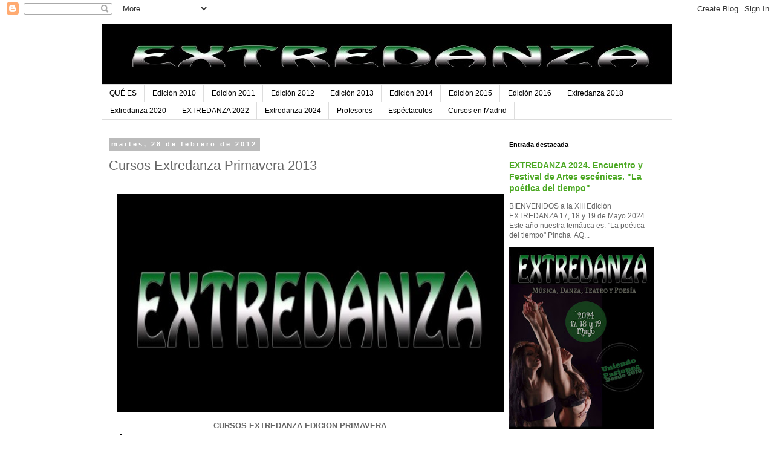

--- FILE ---
content_type: text/html; charset=UTF-8
request_url: https://extredanza.blogspot.com/2012/02/cursos-extredanza-2012.html
body_size: 19834
content:
<!DOCTYPE html>
<html class='v2' dir='ltr' xmlns='http://www.w3.org/1999/xhtml' xmlns:b='http://www.google.com/2005/gml/b' xmlns:data='http://www.google.com/2005/gml/data' xmlns:expr='http://www.google.com/2005/gml/expr'>
<head>
<link href='https://www.blogger.com/static/v1/widgets/335934321-css_bundle_v2.css' rel='stylesheet' type='text/css'/>
<meta content='aHR0cHM6Ly9leHRyZWRhbnphLmJsb2dzcG90LmNvbS5lcw==' name='publisuites-verify-code'/>
<meta content='width=1100' name='viewport'/>
<meta content='text/html; charset=UTF-8' http-equiv='Content-Type'/>
<meta content='blogger' name='generator'/>
<link href='https://extredanza.blogspot.com/favicon.ico' rel='icon' type='image/x-icon'/>
<link href='https://extredanza.blogspot.com/2012/02/cursos-extredanza-2012.html' rel='canonical'/>
<link rel="alternate" type="application/atom+xml" title="EXTREDANZA - Atom" href="https://extredanza.blogspot.com/feeds/posts/default" />
<link rel="alternate" type="application/rss+xml" title="EXTREDANZA - RSS" href="https://extredanza.blogspot.com/feeds/posts/default?alt=rss" />
<link rel="service.post" type="application/atom+xml" title="EXTREDANZA - Atom" href="https://www.blogger.com/feeds/6237779080574994640/posts/default" />

<link rel="alternate" type="application/atom+xml" title="EXTREDANZA - Atom" href="https://extredanza.blogspot.com/feeds/1517112104580699559/comments/default" />
<!--Can't find substitution for tag [blog.ieCssRetrofitLinks]-->
<link href='https://blogger.googleusercontent.com/img/b/R29vZ2xl/AVvXsEjx-dIWF1K9of31YbV7a30Xjv5-fspsySNq5rh_Ezzwm0vYzUa8EHdPlIrdmpml7Qe1cdU4K-cBKN2kdUY-_Q3lvDIn15vWBpSe_ObLLMTLndqt_U5MMI1Yn2uJfPQzEZz7lFi4e8Js7DM/s640/logoextredanza+480+x+270.jpg' rel='image_src'/>
<meta content='Cursos Extredanza Primavera 2013' name='description'/>
<meta content='https://extredanza.blogspot.com/2012/02/cursos-extredanza-2012.html' property='og:url'/>
<meta content='Cursos Extredanza Primavera 2013' property='og:title'/>
<meta content='Cursos Extredanza Primavera 2013' property='og:description'/>
<meta content='https://blogger.googleusercontent.com/img/b/R29vZ2xl/AVvXsEjx-dIWF1K9of31YbV7a30Xjv5-fspsySNq5rh_Ezzwm0vYzUa8EHdPlIrdmpml7Qe1cdU4K-cBKN2kdUY-_Q3lvDIn15vWBpSe_ObLLMTLndqt_U5MMI1Yn2uJfPQzEZz7lFi4e8Js7DM/w1200-h630-p-k-no-nu/logoextredanza+480+x+270.jpg' property='og:image'/>
<title>EXTREDANZA: Cursos Extredanza Primavera 2013</title>
<style id='page-skin-1' type='text/css'><!--
/*
-----------------------------------------------
Blogger Template Style
Name:     Simple
Designer: Blogger
URL:      www.blogger.com
----------------------------------------------- */
/* Content
----------------------------------------------- */
body {
font: normal normal 12px 'Trebuchet MS', Trebuchet, Verdana, sans-serif;
color: #666666;
background: #ffffff none repeat scroll top left;
padding: 0 0 0 0;
}
html body .region-inner {
min-width: 0;
max-width: 100%;
width: auto;
}
h2 {
font-size: 22px;
}
a:link {
text-decoration:none;
color: #4ba822;
}
a:visited {
text-decoration:none;
color: #4ba822;
}
a:hover {
text-decoration:underline;
color: #9ffc76;
}
.body-fauxcolumn-outer .fauxcolumn-inner {
background: transparent none repeat scroll top left;
_background-image: none;
}
.body-fauxcolumn-outer .cap-top {
position: absolute;
z-index: 1;
height: 400px;
width: 100%;
}
.body-fauxcolumn-outer .cap-top .cap-left {
width: 100%;
background: transparent none repeat-x scroll top left;
_background-image: none;
}
.content-outer {
-moz-box-shadow: 0 0 0 rgba(0, 0, 0, .15);
-webkit-box-shadow: 0 0 0 rgba(0, 0, 0, .15);
-goog-ms-box-shadow: 0 0 0 #333333;
box-shadow: 0 0 0 rgba(0, 0, 0, .15);
margin-bottom: 1px;
}
.content-inner {
padding: 10px 40px;
}
.content-inner {
background-color: #ffffff;
}
/* Header
----------------------------------------------- */
.header-outer {
background: transparent none repeat-x scroll 0 -400px;
_background-image: none;
}
.Header h1 {
font: normal normal 40px 'Trebuchet MS',Trebuchet,Verdana,sans-serif;
color: #000000;
text-shadow: 0 0 0 rgba(0, 0, 0, .2);
}
.Header h1 a {
color: #000000;
}
.Header .description {
font-size: 18px;
color: #000000;
}
.header-inner .Header .titlewrapper {
padding: 22px 0;
}
.header-inner .Header .descriptionwrapper {
padding: 0 0;
}
/* Tabs
----------------------------------------------- */
.tabs-inner .section:first-child {
border-top: 0 solid #dddddd;
}
.tabs-inner .section:first-child ul {
margin-top: -1px;
border-top: 1px solid #dddddd;
border-left: 1px solid #dddddd;
border-right: 1px solid #dddddd;
}
.tabs-inner .widget ul {
background: transparent none repeat-x scroll 0 -800px;
_background-image: none;
border-bottom: 1px solid #dddddd;
margin-top: 0;
margin-left: -30px;
margin-right: -30px;
}
.tabs-inner .widget li a {
display: inline-block;
padding: .6em 1em;
font: normal normal 12px 'Trebuchet MS', Trebuchet, Verdana, sans-serif;
color: #000000;
border-left: 1px solid #ffffff;
border-right: 1px solid #dddddd;
}
.tabs-inner .widget li:first-child a {
border-left: none;
}
.tabs-inner .widget li.selected a, .tabs-inner .widget li a:hover {
color: #000000;
background-color: #eeeeee;
text-decoration: none;
}
/* Columns
----------------------------------------------- */
.main-outer {
border-top: 0 solid transparent;
}
.fauxcolumn-left-outer .fauxcolumn-inner {
border-right: 1px solid transparent;
}
.fauxcolumn-right-outer .fauxcolumn-inner {
border-left: 1px solid transparent;
}
/* Headings
----------------------------------------------- */
div.widget > h2,
div.widget h2.title {
margin: 0 0 1em 0;
font: normal bold 11px 'Trebuchet MS',Trebuchet,Verdana,sans-serif;
color: #000000;
}
/* Widgets
----------------------------------------------- */
.widget .zippy {
color: #999999;
text-shadow: 2px 2px 1px rgba(0, 0, 0, .1);
}
.widget .popular-posts ul {
list-style: none;
}
/* Posts
----------------------------------------------- */
h2.date-header {
font: normal bold 11px Arial, Tahoma, Helvetica, FreeSans, sans-serif;
}
.date-header span {
background-color: #bbbbbb;
color: #ffffff;
padding: 0.4em;
letter-spacing: 3px;
margin: inherit;
}
.main-inner {
padding-top: 35px;
padding-bottom: 65px;
}
.main-inner .column-center-inner {
padding: 0 0;
}
.main-inner .column-center-inner .section {
margin: 0 1em;
}
.post {
margin: 0 0 45px 0;
}
h3.post-title, .comments h4 {
font: normal normal 22px 'Trebuchet MS',Trebuchet,Verdana,sans-serif;
margin: .75em 0 0;
}
.post-body {
font-size: 110%;
line-height: 1.4;
position: relative;
}
.post-body img, .post-body .tr-caption-container, .Profile img, .Image img,
.BlogList .item-thumbnail img {
padding: 2px;
background: #ffffff;
border: 1px solid #eeeeee;
-moz-box-shadow: 1px 1px 5px rgba(0, 0, 0, .1);
-webkit-box-shadow: 1px 1px 5px rgba(0, 0, 0, .1);
box-shadow: 1px 1px 5px rgba(0, 0, 0, .1);
}
.post-body img, .post-body .tr-caption-container {
padding: 5px;
}
.post-body .tr-caption-container {
color: #666666;
}
.post-body .tr-caption-container img {
padding: 0;
background: transparent;
border: none;
-moz-box-shadow: 0 0 0 rgba(0, 0, 0, .1);
-webkit-box-shadow: 0 0 0 rgba(0, 0, 0, .1);
box-shadow: 0 0 0 rgba(0, 0, 0, .1);
}
.post-header {
margin: 0 0 1.5em;
line-height: 1.6;
font-size: 90%;
}
.post-footer {
margin: 20px -2px 0;
padding: 5px 10px;
color: #666666;
background-color: #eeeeee;
border-bottom: 1px solid #eeeeee;
line-height: 1.6;
font-size: 90%;
}
#comments .comment-author {
padding-top: 1.5em;
border-top: 1px solid transparent;
background-position: 0 1.5em;
}
#comments .comment-author:first-child {
padding-top: 0;
border-top: none;
}
.avatar-image-container {
margin: .2em 0 0;
}
#comments .avatar-image-container img {
border: 1px solid #eeeeee;
}
/* Comments
----------------------------------------------- */
.comments .comments-content .icon.blog-author {
background-repeat: no-repeat;
background-image: url([data-uri]);
}
.comments .comments-content .loadmore a {
border-top: 1px solid #999999;
border-bottom: 1px solid #999999;
}
.comments .comment-thread.inline-thread {
background-color: #eeeeee;
}
.comments .continue {
border-top: 2px solid #999999;
}
/* Accents
---------------------------------------------- */
.section-columns td.columns-cell {
border-left: 1px solid transparent;
}
.blog-pager {
background: transparent url(https://www.blogblog.com/1kt/simple/paging_dot.png) repeat-x scroll top center;
}
.blog-pager-older-link, .home-link,
.blog-pager-newer-link {
background-color: #ffffff;
padding: 5px;
}
.footer-outer {
border-top: 1px dashed #bbbbbb;
}
/* Mobile
----------------------------------------------- */
body.mobile  {
background-size: auto;
}
.mobile .body-fauxcolumn-outer {
background: transparent none repeat scroll top left;
}
.mobile .body-fauxcolumn-outer .cap-top {
background-size: 100% auto;
}
.mobile .content-outer {
-webkit-box-shadow: 0 0 3px rgba(0, 0, 0, .15);
box-shadow: 0 0 3px rgba(0, 0, 0, .15);
}
.mobile .tabs-inner .widget ul {
margin-left: 0;
margin-right: 0;
}
.mobile .post {
margin: 0;
}
.mobile .main-inner .column-center-inner .section {
margin: 0;
}
.mobile .date-header span {
padding: 0.1em 10px;
margin: 0 -10px;
}
.mobile h3.post-title {
margin: 0;
}
.mobile .blog-pager {
background: transparent none no-repeat scroll top center;
}
.mobile .footer-outer {
border-top: none;
}
.mobile .main-inner, .mobile .footer-inner {
background-color: #ffffff;
}
.mobile-index-contents {
color: #666666;
}
.mobile-link-button {
background-color: #4ba822;
}
.mobile-link-button a:link, .mobile-link-button a:visited {
color: #ffffff;
}
.mobile .tabs-inner .section:first-child {
border-top: none;
}
.mobile .tabs-inner .PageList .widget-content {
background-color: #eeeeee;
color: #000000;
border-top: 1px solid #dddddd;
border-bottom: 1px solid #dddddd;
}
.mobile .tabs-inner .PageList .widget-content .pagelist-arrow {
border-left: 1px solid #dddddd;
}
.post-body img, .post-body .tr-caption-container, .Profile img, .Image img,
.BlogList .item-thumbnail img {
padding: 0 !important;
border: none !important;
background: none !important;
-moz-box-shadow: 0px 0px 0px transparent !important;
-webkit-box-shadow: 0px 0px 0px transparent !important;
box-shadow: 0px 0px 0px transparent !important;
}
--></style>
<style id='template-skin-1' type='text/css'><!--
body {
min-width: 1024px;
}
.content-outer, .content-fauxcolumn-outer, .region-inner {
min-width: 1024px;
max-width: 1024px;
_width: 1024px;
}
.main-inner .columns {
padding-left: 0px;
padding-right: 300px;
}
.main-inner .fauxcolumn-center-outer {
left: 0px;
right: 300px;
/* IE6 does not respect left and right together */
_width: expression(this.parentNode.offsetWidth -
parseInt("0px") -
parseInt("300px") + 'px');
}
.main-inner .fauxcolumn-left-outer {
width: 0px;
}
.main-inner .fauxcolumn-right-outer {
width: 300px;
}
.main-inner .column-left-outer {
width: 0px;
right: 100%;
margin-left: -0px;
}
.main-inner .column-right-outer {
width: 300px;
margin-right: -300px;
}
#layout {
min-width: 0;
}
#layout .content-outer {
min-width: 0;
width: 800px;
}
#layout .region-inner {
min-width: 0;
width: auto;
}
body#layout div.add_widget {
padding: 8px;
}
body#layout div.add_widget a {
margin-left: 32px;
}
--></style>
<script type='text/javascript'>
        (function(i,s,o,g,r,a,m){i['GoogleAnalyticsObject']=r;i[r]=i[r]||function(){
        (i[r].q=i[r].q||[]).push(arguments)},i[r].l=1*new Date();a=s.createElement(o),
        m=s.getElementsByTagName(o)[0];a.async=1;a.src=g;m.parentNode.insertBefore(a,m)
        })(window,document,'script','https://www.google-analytics.com/analytics.js','ga');
        ga('create', 'UA-77435888-4', 'auto', 'blogger');
        ga('blogger.send', 'pageview');
      </script>
<link href='https://www.blogger.com/dyn-css/authorization.css?targetBlogID=6237779080574994640&amp;zx=bddf219c-8227-4819-930f-842884353e82' media='none' onload='if(media!=&#39;all&#39;)media=&#39;all&#39;' rel='stylesheet'/><noscript><link href='https://www.blogger.com/dyn-css/authorization.css?targetBlogID=6237779080574994640&amp;zx=bddf219c-8227-4819-930f-842884353e82' rel='stylesheet'/></noscript>
<meta name='google-adsense-platform-account' content='ca-host-pub-1556223355139109'/>
<meta name='google-adsense-platform-domain' content='blogspot.com'/>

<!-- data-ad-client=ca-pub-6365762058654244 -->

</head>
<body class='loading variant-simplysimple'>
<div class='navbar section' id='navbar' name='Barra de navegación'><div class='widget Navbar' data-version='1' id='Navbar1'><script type="text/javascript">
    function setAttributeOnload(object, attribute, val) {
      if(window.addEventListener) {
        window.addEventListener('load',
          function(){ object[attribute] = val; }, false);
      } else {
        window.attachEvent('onload', function(){ object[attribute] = val; });
      }
    }
  </script>
<div id="navbar-iframe-container"></div>
<script type="text/javascript" src="https://apis.google.com/js/platform.js"></script>
<script type="text/javascript">
      gapi.load("gapi.iframes:gapi.iframes.style.bubble", function() {
        if (gapi.iframes && gapi.iframes.getContext) {
          gapi.iframes.getContext().openChild({
              url: 'https://www.blogger.com/navbar/6237779080574994640?po\x3d1517112104580699559\x26origin\x3dhttps://extredanza.blogspot.com',
              where: document.getElementById("navbar-iframe-container"),
              id: "navbar-iframe"
          });
        }
      });
    </script><script type="text/javascript">
(function() {
var script = document.createElement('script');
script.type = 'text/javascript';
script.src = '//pagead2.googlesyndication.com/pagead/js/google_top_exp.js';
var head = document.getElementsByTagName('head')[0];
if (head) {
head.appendChild(script);
}})();
</script>
</div></div>
<div class='body-fauxcolumns'>
<div class='fauxcolumn-outer body-fauxcolumn-outer'>
<div class='cap-top'>
<div class='cap-left'></div>
<div class='cap-right'></div>
</div>
<div class='fauxborder-left'>
<div class='fauxborder-right'></div>
<div class='fauxcolumn-inner'>
</div>
</div>
<div class='cap-bottom'>
<div class='cap-left'></div>
<div class='cap-right'></div>
</div>
</div>
</div>
<div class='content'>
<div class='content-fauxcolumns'>
<div class='fauxcolumn-outer content-fauxcolumn-outer'>
<div class='cap-top'>
<div class='cap-left'></div>
<div class='cap-right'></div>
</div>
<div class='fauxborder-left'>
<div class='fauxborder-right'></div>
<div class='fauxcolumn-inner'>
</div>
</div>
<div class='cap-bottom'>
<div class='cap-left'></div>
<div class='cap-right'></div>
</div>
</div>
</div>
<div class='content-outer'>
<div class='content-cap-top cap-top'>
<div class='cap-left'></div>
<div class='cap-right'></div>
</div>
<div class='fauxborder-left content-fauxborder-left'>
<div class='fauxborder-right content-fauxborder-right'></div>
<div class='content-inner'>
<header>
<div class='header-outer'>
<div class='header-cap-top cap-top'>
<div class='cap-left'></div>
<div class='cap-right'></div>
</div>
<div class='fauxborder-left header-fauxborder-left'>
<div class='fauxborder-right header-fauxborder-right'></div>
<div class='region-inner header-inner'>
<div class='header section' id='header' name='Cabecera'><div class='widget Header' data-version='1' id='Header1'>
<div id='header-inner'>
<a href='https://extredanza.blogspot.com/' style='display: block'>
<img alt='EXTREDANZA' height='100px; ' id='Header1_headerimg' src='https://blogger.googleusercontent.com/img/b/R29vZ2xl/AVvXsEh-EeUp2pSMxSHoPqux3qK39pWuXuO_lGrew2SNyBzHvSMPWWRiBW63AQXgZi6R1XBtuDShvEmrZy-lIW-ZgiG7OeJZQwv4qkX7LWNPopKoKl3DJXXxNF7U1rrFg7YJYrU_Zb2nPwVSTV8/s960/01+logoextredanza.jpg' style='display: block' width='960px; '/>
</a>
</div>
</div></div>
</div>
</div>
<div class='header-cap-bottom cap-bottom'>
<div class='cap-left'></div>
<div class='cap-right'></div>
</div>
</div>
</header>
<div class='tabs-outer'>
<div class='tabs-cap-top cap-top'>
<div class='cap-left'></div>
<div class='cap-right'></div>
</div>
<div class='fauxborder-left tabs-fauxborder-left'>
<div class='fauxborder-right tabs-fauxborder-right'></div>
<div class='region-inner tabs-inner'>
<div class='tabs section' id='crosscol' name='Multicolumnas'><div class='widget PageList' data-version='1' id='PageList1'>
<h2>Cursos/Talleres</h2>
<div class='widget-content'>
<ul>
<li>
<a href='https://extredanza.blogspot.com/2023/12/que-es-extredanza.html'>QUÉ ES</a>
</li>
<li>
<a href='https://extredanza.blogspot.com.es/search/label/EXTREDANZA%202010'>Edición 2010</a>
</li>
<li>
<a href='https://extredanza.blogspot.com.es/search/label/EXTREDANZA%202011'>Edición 2011</a>
</li>
<li>
<a href='https://extredanza.blogspot.com.es/search/label/Extredanza%202012'>Edición 2012</a>
</li>
<li>
<a href='https://extredanza.blogspot.com.es/search/label/Extredanza%20EDICION%20PRIMAVERA%202013'>Edición 2013</a>
</li>
<li>
<a href='https://extredanza.blogspot.com.es/search/label/Extredanza%20Primavera%202014'>Edición 2014</a>
</li>
<li>
<a href='https://extredanza.blogspot.com.es/search/label/Extredanza%202015'>Edición 2015</a>
</li>
<li>
<a href='https://extredanza.blogspot.com.es/search/label/Extredanza%202016'>Edición 2016</a>
</li>
<li>
<a href='https://extredanza.blogspot.com/2018/06/extredanza-2018-7-mujeres-lorquianas.html'>Extredanza 2018</a>
</li>
<li>
<a href='https://extredanza.blogspot.com/search/label/Extredanza%202020'>Extredanza 2020</a>
</li>
<li>
<a href='https://extredanza.blogspot.com/search/label/Extredanza%202022'>EXTREDANZA 2022</a>
</li>
<li>
<a href='https://extredanza.blogspot.com/search/label/EXTREDANZA%202024'>Extredanza 2024</a>
</li>
<li>
<a href='https://extredanza.blogspot.com.es/search/label/Profesores'>Profesores</a>
</li>
<li>
<a href='https://extredanza.blogspot.com.es/search/label/Espect%C3%A1culos'>Espéctaculos</a>
</li>
<li>
<a href='https://extredanza.blogspot.com/search/label/cursos'>Cursos en Madrid</a>
</li>
</ul>
<div class='clear'></div>
</div>
</div></div>
<div class='tabs no-items section' id='crosscol-overflow' name='Cross-Column 2'></div>
</div>
</div>
<div class='tabs-cap-bottom cap-bottom'>
<div class='cap-left'></div>
<div class='cap-right'></div>
</div>
</div>
<div class='main-outer'>
<div class='main-cap-top cap-top'>
<div class='cap-left'></div>
<div class='cap-right'></div>
</div>
<div class='fauxborder-left main-fauxborder-left'>
<div class='fauxborder-right main-fauxborder-right'></div>
<div class='region-inner main-inner'>
<div class='columns fauxcolumns'>
<div class='fauxcolumn-outer fauxcolumn-center-outer'>
<div class='cap-top'>
<div class='cap-left'></div>
<div class='cap-right'></div>
</div>
<div class='fauxborder-left'>
<div class='fauxborder-right'></div>
<div class='fauxcolumn-inner'>
</div>
</div>
<div class='cap-bottom'>
<div class='cap-left'></div>
<div class='cap-right'></div>
</div>
</div>
<div class='fauxcolumn-outer fauxcolumn-left-outer'>
<div class='cap-top'>
<div class='cap-left'></div>
<div class='cap-right'></div>
</div>
<div class='fauxborder-left'>
<div class='fauxborder-right'></div>
<div class='fauxcolumn-inner'>
</div>
</div>
<div class='cap-bottom'>
<div class='cap-left'></div>
<div class='cap-right'></div>
</div>
</div>
<div class='fauxcolumn-outer fauxcolumn-right-outer'>
<div class='cap-top'>
<div class='cap-left'></div>
<div class='cap-right'></div>
</div>
<div class='fauxborder-left'>
<div class='fauxborder-right'></div>
<div class='fauxcolumn-inner'>
</div>
</div>
<div class='cap-bottom'>
<div class='cap-left'></div>
<div class='cap-right'></div>
</div>
</div>
<!-- corrects IE6 width calculation -->
<div class='columns-inner'>
<div class='column-center-outer'>
<div class='column-center-inner'>
<div class='main section' id='main' name='Principal'><div class='widget Blog' data-version='1' id='Blog1'>
<div class='blog-posts hfeed'>

          <div class="date-outer">
        
<h2 class='date-header'><span>martes, 28 de febrero de 2012</span></h2>

          <div class="date-posts">
        
<div class='post-outer'>
<div class='post hentry uncustomized-post-template' itemprop='blogPost' itemscope='itemscope' itemtype='http://schema.org/BlogPosting'>
<meta content='https://blogger.googleusercontent.com/img/b/R29vZ2xl/AVvXsEjx-dIWF1K9of31YbV7a30Xjv5-fspsySNq5rh_Ezzwm0vYzUa8EHdPlIrdmpml7Qe1cdU4K-cBKN2kdUY-_Q3lvDIn15vWBpSe_ObLLMTLndqt_U5MMI1Yn2uJfPQzEZz7lFi4e8Js7DM/s640/logoextredanza+480+x+270.jpg' itemprop='image_url'/>
<meta content='6237779080574994640' itemprop='blogId'/>
<meta content='1517112104580699559' itemprop='postId'/>
<a name='1517112104580699559'></a>
<h3 class='post-title entry-title' itemprop='name'>
Cursos Extredanza Primavera 2013
</h3>
<div class='post-header'>
<div class='post-header-line-1'></div>
</div>
<div class='post-body entry-content' id='post-body-1517112104580699559' itemprop='articleBody'>
<!--[if gte mso 9]><xml>
 <w:WordDocument>
  <w:View>Normal</w:View>
  <w:Zoom>0</w:Zoom>
  <w:HyphenationZone>21</w:HyphenationZone>
  <w:DoNotOptimizeForBrowser/>
 </w:WordDocument>
</xml><![endif]-->

<br />
<div class="separator" style="clear: both; text-align: center;">
<a href="https://blogger.googleusercontent.com/img/b/R29vZ2xl/AVvXsEjx-dIWF1K9of31YbV7a30Xjv5-fspsySNq5rh_Ezzwm0vYzUa8EHdPlIrdmpml7Qe1cdU4K-cBKN2kdUY-_Q3lvDIn15vWBpSe_ObLLMTLndqt_U5MMI1Yn2uJfPQzEZz7lFi4e8Js7DM/s1600/logoextredanza+480+x+270.jpg" imageanchor="1" style="margin-left: 1em; margin-right: 1em;"><img alt="Cursos Extredanza Primavera 2013" border="0" height="360" src="https://blogger.googleusercontent.com/img/b/R29vZ2xl/AVvXsEjx-dIWF1K9of31YbV7a30Xjv5-fspsySNq5rh_Ezzwm0vYzUa8EHdPlIrdmpml7Qe1cdU4K-cBKN2kdUY-_Q3lvDIn15vWBpSe_ObLLMTLndqt_U5MMI1Yn2uJfPQzEZz7lFi4e8Js7DM/s640/logoextredanza+480+x+270.jpg" title="Cursos Extredanza Primavera 2013" width="640" /></a></div>
<h2 align="center" style="text-align: center;">
&nbsp;
<span style="background-color: white;"><span style="font-size: small;"><span style="font-family: Verdana,sans-serif;"><b>CURSOS EXTREDANZA EDICION
PRIMAVERA</b></span></span></span></h2>
<div style="margin: 0cm; text-align: left;">
<span style="background-color: white;"><span style="font-size: small;"><span style="font-family: Verdana,sans-serif;"><b><span style="color: black; font-size: 14.0pt; mso-bidi-font-size: 15.0pt;">TÉCNICAS DE
CONOCIMIENTO SENSITIVO ORIENTADO A LA DANZA con Sonia González</span></b></span></span></span><br />
</div>
<div style="margin: 0cm; text-align: left;">
<span style="background-color: white;"><span style="font-size: small;"><span style="font-family: Verdana,sans-serif;"><span style="color: black; mso-bidi-font-size: 15.0pt;">Para cualquier bailarín o actor,
mostrar emociones a través del movimiento no resulta nada inusual. Sin embargo,
existe otra forma de manifestarlas y es desde la quietud. En esta ocasión, por
supuesto vamos a transmitir pero también nos centraremos en percibir por medio
de la &#8220;escucha&#8221; con nuestras manos. Así podremos aprender técnicas que nos
ayudarán a manifestar sensaciones y a sentir con más precisión lo que sucede
dentro del cuerpo.</span></span></span></span><br />
</div>
<div class="MsoNormal" style="text-align: left;">
<span style="background-color: white;"><span style="font-size: small;"><span style="font-family: Verdana,sans-serif;"><span style="color: black; mso-bidi-font-size: 15.0pt;"><b>&#191;Cuántas
veces nos paramos a sentir lo que sucede en nuestro interior?</b>, estamos rodeados
de gente pero <b>&#191;cuántas veces nos podemos permitir palpar, &#8220;escuchar&#8221; a los demás?</b>&nbsp;</span></span></span></span><br />
<br />
<span style="background-color: white;"><span style="font-size: small;"><span style="font-family: Verdana,sans-serif;"><span style="color: black; mso-bidi-font-size: 15.0pt;">En este taller brindamos la oportunidad de hacerlo. Conoceremos ritmos internos
del cuerpo, trabajaremos los temas de la &#8220;presencia&#8221;, la &#8220;intención&#8221; y técnicas
energéticas, y empezaremos a pensar en nuestras manos como medio de
autoconocimiento e interacción interpersonal.</span></span></span></span><br />
<a name="more"></a></div>
<div class="MsoNormal" style="text-align: left;">
<span style="background-color: white;"><span style="font-size: small;"><span style="font-family: Verdana,sans-serif;"><br /></span></span></span></div>
<div class="MsoNormal" style="text-align: left;">
<span style="background-color: white;"><span style="font-size: small;"><span style="font-family: Verdana,sans-serif;"><b style="mso-bidi-font-weight: normal;"><span style="font-size: 14.0pt; mso-bidi-font-size: 22.0pt;">CONTACT MOVIMIENTO E IMPROVISACIÓN
con Carmen Alcalde</span></b></span></span></span></div>
<div class="MsoNormal" style="text-align: left;">
<span style="background-color: white;"><span style="font-size: small;"><span style="font-family: Verdana,sans-serif;"><b style="mso-bidi-font-weight: normal;"><i style="mso-bidi-font-style: normal;"><span style="background-attachment: scroll; background-clip: border-box; background-image: none; background-origin: padding-box; background-position: 0% 0%; background-repeat: repeat; background-size: auto auto;">Lo que parece imposible se hace posible bailando</span></i></b></span></span></span></div>
<div style="background-attachment: scroll; background-clip: border-box; background-image: none; background-origin: padding-box; background-position: 0% 0%; background-repeat: repeat; background-size: auto auto; text-align: left;">
<span style="background-color: white;"><span style="font-size: small;"><span style="font-family: Verdana,sans-serif;"><span class="estilo6estilo6"><span lang="ES-TRAD" style="color: black;">Partiendo de la escucha y a través de nuestro cuerpo,
único, lleno de memorias, de historia vivida y por vivir, tomaremos conciencia
de las distintas e infinitas posibilidades de las que disponemos para componer
desde nosotros mismos una danza siempre del presente, orgánica, auténtica, que
se irá renovando constantemente.</span></span></span></span></span><br />
<br />
<span style="background-color: white;"><span style="font-size: small;"><span style="font-family: Verdana,sans-serif;"><span class="estilo6estilo6"><span lang="ES-TRAD" style="color: black;">No buscaremos un resultado sino no un proceso de
exploración donde crear un lenguaje<span style="mso-spacerun: yes;">&nbsp;
</span>propio a la par que una sintonía grupal, expresándonos desde la
comodidad, reconociendo nuestra capacidad de generar movimiento para ampliarla,
encontrar nuevas formas, texturas, cualidades y matices que alimenten nuestra
danza con el fin de liberar trabas y abrirnos a explorar otras posibilidades de
nuestro mundo interno y externo que vayan más allá de patrones dominantes o que
ya conocemos. Buscaremos el disfrute, la sensación, el goce, la sorpresa, el
encuentro con nuestro cuerpo y la comunicación con los demás.</span></span></span></span></span><br />
</div>
<div class="MsoNormal" style="text-align: left;">
<span style="background-color: white;"><span style="font-size: small;"><span style="font-family: Verdana,sans-serif;"><span class="ecxestilo61"><span style="color: black;">Todo
cuerpo tiene un gran potencial expresivo y creativo.&nbsp;</span></span><span class="ecxmsonormalcar"><span style="color: black;">La improvisación nos permite
explorar tales riquezas y desarrollar</span></span><span style="color: black;">&nbsp;un
movimiento libre encontrando nuestra propia danza para así<span class="ecxmsonormalcar">&nbsp;descubrirnos y manifestarnos.</span></span></span></span></span></div>
<div class="MsoNormal">
<span style="background-color: white;"><span style="font-size: small;"><span style="font-family: Verdana,sans-serif;"><br /></span></span></span></div>
<div class="MsoNormal" style="background-attachment: scroll; background-clip: border-box; background-image: none; background-origin: padding-box; background-position: 0% 0%; background-repeat: repeat; background-size: auto auto;">
<span style="background-color: white;"><span style="font-size: small;"><span style="font-family: Verdana,sans-serif;"><b><span style="color: #222222; font-size: 14.0pt; mso-bidi-font-size: 13.0pt;">LA MÚSICA Y EL MÉTODO MEMVUS con
Samuel Zahonero.</span></b></span></span></span><br />
</div>
<div class="MsoNormal" style="background-attachment: scroll; background-clip: border-box; background-image: none; background-origin: padding-box; background-position: 0% 0%; background-repeat: repeat; background-size: auto auto;">
<span style="background-color: white;"><span style="font-size: small;"><span style="font-family: Verdana,sans-serif;"><span style="color: #222222; mso-bidi-font-size: 13.0pt;">La música viene definida por cuatro características, dos
estructurales (duración y altura) y dos ornamentales (timbre e intensidad). Trabajaremos sobre la duración para descubrir los ritmos
que se esconden en las piezas musicales que queremos interpretar danzando.</span></span></span></span></div>
<div class="MsoNormal" style="background-attachment: scroll; background-clip: border-box; background-image: none; background-origin: padding-box; background-position: 0% 0%; background-repeat: repeat; background-size: auto auto;">
<span style="background-color: white;"><span style="font-size: small;"><span style="font-family: Verdana,sans-serif;"><br /></span></span></span></div>
<div class="MsoNormal" style="background-attachment: scroll; background-clip: border-box; background-image: none; background-origin: padding-box; background-position: 0% 0%; background-repeat: repeat; background-size: auto auto;">
<span style="background-color: white;"><span style="font-size: small;"><span style="font-family: Verdana,sans-serif;"><span style="color: #222222; mso-bidi-font-size: 13.0pt;">Estudiaremos los conceptos de pulso, impulso, ritmo,
ritmo compuesto, con objeto de entender y comprender lo que ocurre en las
piezas musicales. Analizaremos la estructura de la música para que nos resulte
más sencillo elaborar nuestras coreografías y comprobaremos cómo este análisis
y estudio hace que nuestra interpretación sea más rica y expresiva.</span></span></span></span></div>
<div class="MsoNormal" style="background-attachment: scroll; background-clip: border-box; background-image: none; background-origin: padding-box; background-position: 0% 0%; background-repeat: repeat; background-size: auto auto;">
<span style="background-color: white;"><span style="font-size: small;"><span style="font-family: Verdana,sans-serif;"><br /></span></span></span></div>
<div class="MsoBodyText">
<span style="background-color: white;"><span style="font-size: small;"><span style="font-family: Verdana,sans-serif;">Trabajaremos con uno de los objetivos fundamentales del
método MEMVUS, componer e interpretar música y danza como si de una única forma
de expresión se tratase.</span></span></span></div>
<div class="MsoNormal" style="background-attachment: scroll; background-clip: border-box; background-image: none; background-origin: padding-box; background-position: 0% 0%; background-repeat: repeat; background-size: auto auto;">
<span style="background-color: white;"><span style="font-size: small;"><span style="font-family: Verdana,sans-serif;"><br /></span></span></span></div>
<div class="MsoNormal" style="background-attachment: scroll; background-clip: border-box; background-image: none; background-origin: padding-box; background-position: 0% 0%; background-repeat: repeat; background-size: auto auto;">
<span style="background-color: white;"><span style="font-size: small;"><span style="font-family: Verdana,sans-serif;"><span style="color: #222222; mso-bidi-font-size: 13.0pt;">Los instrumentos de percusión serán bien recibidos.
Darbukas, panderetas, panderos, crótalos, palmas y demás.</span></span></span></span></div>
<div class="MsoNormal" style="background-attachment: scroll; background-clip: border-box; background-image: none; background-origin: padding-box; background-position: 0% 0%; background-repeat: repeat; background-size: auto auto;">
<span style="background-color: white;"><span style="font-size: small;"><span style="font-family: Verdana,sans-serif;"><span style="color: #222222; mso-bidi-font-size: 13.0pt;">_______________________</span></span></span></span></div>
<div class="MsoNormal" style="margin-bottom: 12pt;">
<span style="background-color: white;"><span style="font-size: small;"><span style="font-family: Verdana,sans-serif;"><b><span style="font-size: 14.0pt; mso-bidi-font-size: 12.0pt;">DANZA CREATIVA con Jesús Custodio</span></b></span></span></span><br />
<span style="background-color: white;"><span style="font-size: small;"><span style="font-family: Verdana,sans-serif;">Un interesante taller cuyo objetivo es:</span></span></span><br />
<ul>
<li><span style="background-color: white;"><span style="font-size: small;"><span style="font-family: Verdana,sans-serif;">Favorecer el desarrollo global de la persona y los más propios tales como
liberación de energías, expansión, desbloqueo de tensiones, bienestar,
equilibrio cuerpo-mente, etc. encontramos otros más concretos en los ámbitos
cultural, social, expresivo y afectivo.</span></span></span></li>
<li><span style="background-color: white;"><span style="font-size: small;"><span style="font-family: Verdana,sans-serif;">Expresar en los participantes, sentimientos, emociones y pensamientos.</span></span></span></li>
<li><span style="background-color: white;"><span style="font-size: small;"><span style="font-family: Verdana,sans-serif;">Convertir nuestro cuerpo en un instrumento de expresión y comunicación. Además
se trata de conocer los elementos de la danza y el flamenco y reconocer los
tipos y estilos de movimiento.</span></span></span></li>
<li><span style="background-color: white;"><span style="font-size: small;"><span style="font-family: Verdana,sans-serif;">Ofrecer la posibilidad a los participantes de experimentar emociones estéticas
y desarrollar el placer de crear y comunicarse corporalmente y también
identificarlos en cualquier producto artístico en el que intervenga la danza el
flamenco y la expresión corporal.</span></span></span></li>
</ul>
<span style="background-color: white;"><span style="font-size: small;"><span style="font-family: Verdana,sans-serif;"><b>Cómo:</b> Ejercicios de calentamiento, Expresión corporal, Búsqueda de diferentes
sensaciones con el cuerpo-mente, Ejercicios de ritmo, movimiento y tiempos,
aplicados a la danza contemporánea y al flamenco, Improvisaciones</span></span></span><br />
<span style="background-color: white;"><span style="font-size: small;"><span style="font-family: Verdana,sans-serif;"></span></span></span></div>
<div class="MsoNormal">
<span style="background-color: white;"><span style="font-size: small;"><span style="font-family: Verdana,sans-serif;"><b><span style="font-size: 14.0pt; mso-bidi-font-size: 18.0pt;">TALLER
DE SONIDOS ENERGÉTICOS<span style="mso-spacerun: yes;">&nbsp; </span>con José
Rodríguez</span></b></span></span></span></div>
<div class="MsoNormal">
<span style="background-color: white;"><span style="font-size: small;"><span style="font-family: Verdana,sans-serif;"><span style="mso-bidi-font-size: 18.0pt;">Los antiguos
descubrieron que los órganos son estimulados por la vibración que producen los
diferentes sonidos que podemos emitir. Diseñando unos sonidos muy particulares
unidos a una serie de movimientos corporales, gestos, mudras (posición de las
manos) que potencian el sentido de la vibración.&nbsp;</span></span></span></span><br />
</div>
<div class="MsoNormal">
<span style="background-color: white;"><span style="font-size: small;"><span style="font-family: Verdana,sans-serif;"><span style="mso-bidi-font-size: 18.0pt;">A nivel mental
conectamos con las emociones que desequilibran y equilibran cada órgano
función, identificando con los cinco elementos según la teoría de la medicina
tradicional china.<span style="mso-spacerun: yes;">&nbsp;&nbsp;</span></span></span></span></span><br />
</div>
<div class="MsoNormal">
<span style="background-color: white;"><span style="font-size: small;"><span style="font-family: Verdana,sans-serif;"><span style="mso-bidi-font-size: 18.0pt;">Utilizados tanto en
la medicina, las practicas espirituales como los artistas marciales y guerreros
antes de un combate. Así como para proyectar energía a través del sonido junto
con un movimiento corporal.</span></span></span></span><br />
</div>
<div class="MsoNormal">
<span style="background-color: white;"><span style="font-size: small;"><span style="font-family: Verdana,sans-serif;"><span style="mso-bidi-font-size: 18.0pt;">Con orígenes
taoístas y budistas.</span></span></span></span></div>
<div class="MsoNormal">
<span style="background-color: white;"><span style="font-size: small;"><span style="font-family: Verdana,sans-serif;"><span style="mso-bidi-font-size: 18.0pt;">Algunos sonidos y
ejercicios son de carácter más energético, externo (Yang): que nos aportan
fuerza energía, alerta, para empezar el día, antes de una acción que requiera
concentración, fuerza, etc. (entrevista, actuación, hablar en público,
situación que requiera presencia, personalidad, carácter, ) algunos de estos
sonidos eran utilizados por los guerreros antes de un combate.<span style="mso-spacerun: yes;">&nbsp;&nbsp;</span></span></span></span></span><br />
</div>
<div class="MsoNormal">
<span style="background-color: white;"><span style="font-size: small;"><span style="font-family: Verdana,sans-serif;"><span style="mso-bidi-font-size: 18.0pt;">Así como otros
sonidos más internos (Yin) para calmar emociones, parar el movimiento,
des-estresar, bajar la frecuencia, apaciguar, vaciarnos de imágenes y
emociones. Antes de meditar.<span style="mso-spacerun: yes;">&nbsp; </span>Antes de
descansar, liberar tensiones del día, depurar el organismo, limpiar para una
regeneración de un verdadero descanso, antes de dormir.</span></span></span></span><br />
</div>
<div class="MsoNormal">
<span style="background-color: white;"><span style="font-size: small;"><span style="font-family: Verdana,sans-serif;"><span style="mso-bidi-font-size: 18.0pt;">Sonidos Chi Ai
(emisión de energía). Que emitimos al realizar gestos marciales golpes y
sacudidas. Aumentando la expresión del gesto y así mismo el golpe aumenta la
fuerza de la vibración del sonido.Trabajaremos tanto
con sonidos con movimiento, como en posición estática.<span style="mso-spacerun: yes;">&nbsp; </span>Mantras. Sonido grupal
creando un círculo de vibración.</span></span></span></span></div>
<div class="MsoNormal">
<span style="background-color: white;"><span style="font-size: small;"><span style="font-family: Verdana,sans-serif;"><br /></span></span></span></div>
<div class="MsoNormal">
<span style="background-color: white;"><span style="font-size: small;"><span style="font-family: Verdana,sans-serif;"><span style="mso-bidi-font-size: 18.0pt;">Es una herramienta
que podemos utilizar para afrontar momentos concretos de la vida.<span style="mso-spacerun: yes;">&nbsp; </span>Útil para artistas, cantantes, personas que
utilizan la voz como medio de trabajo, profesores, deportistas, etc. Las técnicas
utilizadas provienen del Chi kung y artes marciales algunas con más de 5000
años. Otras desarrolladas a lo largo de la historia y algunas más
contemporáneas de maestros vivos.<span style="mso-spacerun: yes;">&nbsp; </span></span></span></span></span></div>
<h3>
<span style="background-color: white;"><span style="font-size: small;"><span style="font-family: Verdana,sans-serif;"><span style="text-decoration: none; text-underline: none;">LOS CINCO ELEMENTOS
con Mónica Tello</span></span></span></span></h3>
<div class="MsoNormal">
<span style="background-color: white;"><span style="font-size: small;"><span style="font-family: Verdana,sans-serif;"><b>Presentación de un estilo de trabajo del bailarín.</b></span></span></span></div>
<div class="MsoNormal">
<ul>
<li><span style="background-color: white;"><span style="font-size: small;"><span style="font-family: Verdana,sans-serif;">Los cinco elementos es una nueva y enriquecedora forma de
ver la fusión árabe flamenco, conceptos distintos para estilos que han
pretendido defender su pureza sin darse cuenta de que la Danza es un arte vivo
y como cualquier arte evoluciona con el tiempo.</span></span></span></li>
<li><span style="background-color: white;"><span style="font-size: small;"><span style="font-family: Verdana,sans-serif;">Guía para trabajar los cuatro elementos: Tierra, fuego, aire, agua y técnica
para usar el alma.</span></span></span></li>
<li><span style="background-color: white;"><span style="font-size: small;"><span style="font-family: Verdana,sans-serif;">Técnica y sentimiento, principios opuestos.</span></span></span></li>
</ul>
</div>
<div class="MsoNormal">
<span style="background-color: white;"><span style="font-size: small;"><span style="font-family: Verdana,sans-serif;"><br /></span></span></span></div>
<h4 style="margin: 0cm;">
<span style="background-color: white;"><span style="font-size: small;"><span style="font-family: Verdana,sans-serif;"><span style="font-size: 14.0pt; mso-bidi-font-size: 12.0pt;">CURSO DE COMPÁS Y PALMAS con Odei Lizaso</span></span></span></span></h4>
<div class="MsoNormal">
<span style="background-color: white;"><span style="font-size: small;"><span style="font-family: Verdana,sans-serif;"><span style="mso-bidi-font-size: 9.0pt;">Aprendizaje de palmas
por: Bulerías, Alegrías,
Solea por Bulerías, Jaleos Extremeños, Tangos, Tanguillos, Rumbas.</span></span></span></span></div>
<div class="MsoNormal">
<span style="background-color: white;"><span style="font-size: small;"><span style="font-family: Verdana,sans-serif;"><br /></span></span></span></div>
<div class="MsoNormal">
<span style="background-color: white;"><span style="font-size: small;"><span style="font-family: Verdana,sans-serif;"><b><i><u><span style="mso-bidi-font-size: 9.0pt;">Aprenderemos
diferentes voces de palmas, sonidos lisos, sordas, repiqueteo y remates del
cante.</span></u></i></b></span></span></span></div>
<div class="MsoNormal">
<span style="background-color: white;"><span style="font-size: small;"><span style="font-family: Verdana,sans-serif;"><br /></span></span></span></div>
<div class="MsoNormal">
<span style="background-color: white;"><span style="font-size: small;"><span style="font-family: Verdana,sans-serif;"><span style="mso-bidi-font-size: 9.0pt;">A la misma vez,
aprenderemos mediante ejercicios prácticos, a incluir el pie y llevar entre
pies y manos, diferentes ritmos simultáneamente.</span></span></span></span></div>
<div class="MsoNormal">
<span style="background-color: white;"><span style="font-size: small;"><span style="font-family: Verdana,sans-serif;"><br /></span></span></span></div>
<div class="MsoNormal">
<span style="background-color: white;"><span style="font-size: small;"><span style="font-family: Verdana,sans-serif;"><b><span style="mso-bidi-font-size: 9.0pt;">Objetivo :</span></b><span style="mso-bidi-font-size: 9.0pt;"><b> </b>Aprender<span style="mso-spacerun: yes;">&nbsp; </span>de la mano de un percusionista flamenco, a
crear buena base de palmas y conocer los compases flamenco, desde otro punto de
vista, diferente al método habitual y así, entender mejor el flamenco y poder
ponerlo en practica.</span></span></span></span></div>
<div class="MsoNormal">
<span style="background-color: white;"><span style="font-size: small;"><span style="font-family: Verdana,sans-serif;"><br /></span></span></span></div>
<div class="MsoNormal">
<span style="background-color: white;"><span style="font-size: small;"><span style="font-family: Verdana,sans-serif;"><b><span style="font-size: 14.0pt; mso-bidi-font-size: 9.0pt;">CURSO
DE CANTE con José Minguez y Jaime González a la guitarra</span></b></span></span></span></div>
<ul>
<li><span style="background-color: white;"><span style="font-size: small;"><span style="font-family: Verdana,sans-serif;"><span style="mso-bidi-font-size: 9.0pt;">Contacto con el
flamenco a través de la voz.</span></span></span></span></li>
<li><span style="background-color: white;"><span style="font-size: small;"><span style="font-family: Verdana,sans-serif;"><span style="mso-bidi-font-size: 9.0pt;">Los bailaores o
aficionados al flamenco complementan su formación con el saber cante como
complemento indispensable.</span></span></span></span></li>
<li><span style="background-color: white;"><span style="font-size: small;"><span style="font-family: Verdana,sans-serif;"><span style="mso-bidi-font-size: 9.0pt;">Desde Extredanza
proponemos por nuestra experiencia que los alumnos aprendan el registro de
experiencia que proporciona la voz, el cual dará aplomo al bailarín, seguridad
y confianza y le abrirá una nueva dimensión en el sentir de éste arte.</span></span></span></span></li>
</ul>
<div style='clear: both;'></div>
</div>
<div class='post-footer'>
<div class='post-footer-line post-footer-line-1'>
<span class='post-author vcard'>
Publicado por
<span class='fn' itemprop='author' itemscope='itemscope' itemtype='http://schema.org/Person'>
<span itemprop='name'>Anónimo</span>
</span>
</span>
<span class='post-timestamp'>
en
<meta content='https://extredanza.blogspot.com/2012/02/cursos-extredanza-2012.html' itemprop='url'/>
<a class='timestamp-link' href='https://extredanza.blogspot.com/2012/02/cursos-extredanza-2012.html' rel='bookmark' title='permanent link'><abbr class='published' itemprop='datePublished' title='2012-02-28T00:26:00+01:00'>0:26:00</abbr></a>
</span>
<span class='post-comment-link'>
</span>
<span class='post-icons'>
<span class='item-control blog-admin pid-1745878368'>
<a href='https://www.blogger.com/post-edit.g?blogID=6237779080574994640&postID=1517112104580699559&from=pencil' title='Editar entrada'>
<img alt='' class='icon-action' height='18' src='https://resources.blogblog.com/img/icon18_edit_allbkg.gif' width='18'/>
</a>
</span>
</span>
<div class='post-share-buttons goog-inline-block'>
<a class='goog-inline-block share-button sb-email' href='https://www.blogger.com/share-post.g?blogID=6237779080574994640&postID=1517112104580699559&target=email' target='_blank' title='Enviar por correo electrónico'><span class='share-button-link-text'>Enviar por correo electrónico</span></a><a class='goog-inline-block share-button sb-blog' href='https://www.blogger.com/share-post.g?blogID=6237779080574994640&postID=1517112104580699559&target=blog' onclick='window.open(this.href, "_blank", "height=270,width=475"); return false;' target='_blank' title='Escribe un blog'><span class='share-button-link-text'>Escribe un blog</span></a><a class='goog-inline-block share-button sb-twitter' href='https://www.blogger.com/share-post.g?blogID=6237779080574994640&postID=1517112104580699559&target=twitter' target='_blank' title='Compartir en X'><span class='share-button-link-text'>Compartir en X</span></a><a class='goog-inline-block share-button sb-facebook' href='https://www.blogger.com/share-post.g?blogID=6237779080574994640&postID=1517112104580699559&target=facebook' onclick='window.open(this.href, "_blank", "height=430,width=640"); return false;' target='_blank' title='Compartir con Facebook'><span class='share-button-link-text'>Compartir con Facebook</span></a><a class='goog-inline-block share-button sb-pinterest' href='https://www.blogger.com/share-post.g?blogID=6237779080574994640&postID=1517112104580699559&target=pinterest' target='_blank' title='Compartir en Pinterest'><span class='share-button-link-text'>Compartir en Pinterest</span></a>
</div>
</div>
<div class='post-footer-line post-footer-line-2'>
<span class='post-labels'>
Etiquetas:
<a href='https://extredanza.blogspot.com/search/label/Extredanza%20EDICION%20PRIMAVERA%202013' rel='tag'>Extredanza EDICION PRIMAVERA 2013</a>
</span>
</div>
<div class='post-footer-line post-footer-line-3'>
<span class='post-location'>
</span>
</div>
</div>
</div>
<div class='comments' id='comments'>
<a name='comments'></a>
<h4>No hay comentarios:</h4>
<div id='Blog1_comments-block-wrapper'>
<dl class='avatar-comment-indent' id='comments-block'>
</dl>
</div>
<p class='comment-footer'>
<div class='comment-form'>
<a name='comment-form'></a>
<h4 id='comment-post-message'>Publicar un comentario</h4>
<p>
</p>
<a href='https://www.blogger.com/comment/frame/6237779080574994640?po=1517112104580699559&hl=es&saa=85391&origin=https://extredanza.blogspot.com' id='comment-editor-src'></a>
<iframe allowtransparency='true' class='blogger-iframe-colorize blogger-comment-from-post' frameborder='0' height='410px' id='comment-editor' name='comment-editor' src='' width='100%'></iframe>
<script src='https://www.blogger.com/static/v1/jsbin/2830521187-comment_from_post_iframe.js' type='text/javascript'></script>
<script type='text/javascript'>
      BLOG_CMT_createIframe('https://www.blogger.com/rpc_relay.html');
    </script>
</div>
</p>
</div>
</div>
<div class='inline-ad'>
<script async src="//pagead2.googlesyndication.com/pagead/js/adsbygoogle.js"></script>
<!-- extredanza_main_Blog1_1x1_as -->
<ins class="adsbygoogle"
     style="display:block"
     data-ad-client="ca-pub-6365762058654244"
     data-ad-host="ca-host-pub-1556223355139109"
     data-ad-host-channel="L0007"
     data-ad-slot="3804512483"
     data-ad-format="auto"></ins>
<script>
(adsbygoogle = window.adsbygoogle || []).push({});
</script>
</div>

        </div></div>
      
</div>
<div class='blog-pager' id='blog-pager'>
<span id='blog-pager-newer-link'>
<a class='blog-pager-newer-link' href='https://extredanza.blogspot.com/2012/02/profesores-2012.html' id='Blog1_blog-pager-newer-link' title='Entrada más reciente'>Entrada más reciente</a>
</span>
<span id='blog-pager-older-link'>
<a class='blog-pager-older-link' href='https://extredanza.blogspot.com/2012/02/precios-2012.html' id='Blog1_blog-pager-older-link' title='Entrada antigua'>Entrada antigua</a>
</span>
<a class='home-link' href='https://extredanza.blogspot.com/'>Inicio</a>
</div>
<div class='clear'></div>
<div class='post-feeds'>
<div class='feed-links'>
Suscribirse a:
<a class='feed-link' href='https://extredanza.blogspot.com/feeds/1517112104580699559/comments/default' target='_blank' type='application/atom+xml'>Enviar comentarios (Atom)</a>
</div>
</div>
</div></div>
</div>
</div>
<div class='column-left-outer'>
<div class='column-left-inner'>
<aside>
</aside>
</div>
</div>
<div class='column-right-outer'>
<div class='column-right-inner'>
<aside>
<div class='sidebar section' id='sidebar-right-1'><div class='widget FeaturedPost' data-version='1' id='FeaturedPost1'>
<h2 class='title'>Entrada destacada</h2>
<div class='post-summary'>
<h3><a href='https://extredanza.blogspot.com/2024/02/extredanza-2024-encuentro-y-festival-de.html'>EXTREDANZA 2024. Encuentro y Festival de Artes escénicas. &quot;La poética del tiempo&quot;</a></h3>
<p>
BIENVENIDOS a la XIII Edición EXTREDANZA 17, 18 y 19 de Mayo 2024 Este año nuestra temática es: &quot;La poética del tiempo&quot; Pincha&#160; AQ...
</p>
<img class='image' src='https://blogger.googleusercontent.com/img/b/R29vZ2xl/AVvXsEgY7bfMBPcJMQu4QDuOxqR_dbzplIYq2QeBk6o8NVFy2za11Rf7AOy1Vy7Eyblfg1XVAahlTpeHj_8eKDAe9kHvR6goD8W9gMOESyGjFfkynON0oDaPkh-Atz_Loz0GkqRhI8OwnBGWaymjlPdy1Z0N69m-UzH3UxSEvkxvfvQ-z1eERaSOxo93Li2wEWA/s320/Extredanza_1-1.jpg'/>
</div>
<style type='text/css'>
    .image {
      width: 100%;
    }
  </style>
<div class='clear'></div>
</div><div class='widget BlogSearch' data-version='1' id='BlogSearch1'>
<h2 class='title'>Buscar este blog</h2>
<div class='widget-content'>
<div id='BlogSearch1_form'>
<form action='https://extredanza.blogspot.com/search' class='gsc-search-box' target='_top'>
<table cellpadding='0' cellspacing='0' class='gsc-search-box'>
<tbody>
<tr>
<td class='gsc-input'>
<input autocomplete='off' class='gsc-input' name='q' size='10' title='search' type='text' value=''/>
</td>
<td class='gsc-search-button'>
<input class='gsc-search-button' title='search' type='submit' value='Buscar'/>
</td>
</tr>
</tbody>
</table>
</form>
</div>
</div>
<div class='clear'></div>
</div><div class='widget ContactForm' data-version='1' id='ContactForm1'>
<h2 class='title'>Formulario de contacto</h2>
<div class='contact-form-widget'>
<div class='form'>
<form name='contact-form'>
<p></p>
Nombre
<br/>
<input class='contact-form-name' id='ContactForm1_contact-form-name' name='name' size='30' type='text' value=''/>
<p></p>
Correo electrónico
<span style='font-weight: bolder;'>*</span>
<br/>
<input class='contact-form-email' id='ContactForm1_contact-form-email' name='email' size='30' type='text' value=''/>
<p></p>
Mensaje
<span style='font-weight: bolder;'>*</span>
<br/>
<textarea class='contact-form-email-message' cols='25' id='ContactForm1_contact-form-email-message' name='email-message' rows='5'></textarea>
<p></p>
<input class='contact-form-button contact-form-button-submit' id='ContactForm1_contact-form-submit' type='button' value='Enviar'/>
<p></p>
<div style='text-align: center; max-width: 222px; width: 100%'>
<p class='contact-form-error-message' id='ContactForm1_contact-form-error-message'></p>
<p class='contact-form-success-message' id='ContactForm1_contact-form-success-message'></p>
</div>
</form>
</div>
</div>
<div class='clear'></div>
</div><div class='widget HTML' data-version='1' id='HTML6'>
<div class='widget-content'>
<a class="twitter-timeline"  href="https://twitter.com/hashtag/Extredanza" data-widget-id="732604228439572480">Tweets sobre #Extredanza</a>
            <script>!function(d,s,id){var js,fjs=d.getElementsByTagName(s)[0],p=/^http:/.test(d.location)?'http':'https';if(!d.getElementById(id)){js=d.createElement(s);js.id=id;js.src=p+"://platform.twitter.com/widgets.js";fjs.parentNode.insertBefore(js,fjs);}}(document,"script","twitter-wjs");</script>
</div>
<div class='clear'></div>
</div><div class='widget HTML' data-version='1' id='HTML1'>
<div class='widget-content'>
<div id="fb-root"></div>
<script>(function(d, s, id) {
  var js, fjs = d.getElementsByTagName(s)[0];
  if (d.getElementById(id)) return;
  js = d.createElement(s); js.id = id;
  js.src = "//connect.facebook.net/es_LA/sdk.js#xfbml=1&version=v2.6";
  fjs.parentNode.insertBefore(js, fjs);
}(document, 'script', 'facebook-jssdk'));</script>
<div class="fb-page" data-href="https://www.facebook.com/extredanza" data-small-header="false" data-adapt-container-width="true" data-hide-cover="false" data-show-facepile="true"><div class="fb-xfbml-parse-ignore"><blockquote cite="https://www.facebook.com/extredanza"><a href="https://www.facebook.com/extredanza">Extredanza Danzando</a></blockquote></div></div>
</div>
<div class='clear'></div>
</div><div class='widget Label' data-version='1' id='Label1'>
<h2>Etiquetas</h2>
<div class='widget-content cloud-label-widget-content'>
<span class='label-size label-size-1'>
<a dir='ltr' href='https://extredanza.blogspot.com/search/label/cursos'>cursos</a>
</span>
<span class='label-size label-size-1'>
<a dir='ltr' href='https://extredanza.blogspot.com/search/label/Espacio%20art%C3%ADstico%20finca%20S%C3%A1nchez%20G%C3%B3mez'>Espacio artístico finca Sánchez Gómez</a>
</span>
<span class='label-size label-size-3'>
<a dir='ltr' href='https://extredanza.blogspot.com/search/label/Espect%C3%A1culos'>Espectáculos</a>
</span>
<span class='label-size label-size-1'>
<a dir='ltr' href='https://extredanza.blogspot.com/search/label/extredanza'>extredanza</a>
</span>
<span class='label-size label-size-3'>
<a dir='ltr' href='https://extredanza.blogspot.com/search/label/EXTREDANZA%202010'>EXTREDANZA 2010</a>
</span>
<span class='label-size label-size-4'>
<a dir='ltr' href='https://extredanza.blogspot.com/search/label/EXTREDANZA%202011'>EXTREDANZA 2011</a>
</span>
<span class='label-size label-size-2'>
<a dir='ltr' href='https://extredanza.blogspot.com/search/label/Extredanza%202012'>Extredanza 2012</a>
</span>
<span class='label-size label-size-3'>
<a dir='ltr' href='https://extredanza.blogspot.com/search/label/Extredanza%202015'>Extredanza 2015</a>
</span>
<span class='label-size label-size-2'>
<a dir='ltr' href='https://extredanza.blogspot.com/search/label/Extredanza%202016'>Extredanza 2016</a>
</span>
<span class='label-size label-size-1'>
<a dir='ltr' href='https://extredanza.blogspot.com/search/label/Extredanza%202016%20Castell'>Extredanza 2016 Castell</a>
</span>
<span class='label-size label-size-2'>
<a dir='ltr' href='https://extredanza.blogspot.com/search/label/Extredanza%202018'>Extredanza 2018</a>
</span>
<span class='label-size label-size-3'>
<a dir='ltr' href='https://extredanza.blogspot.com/search/label/Extredanza%202020'>Extredanza 2020</a>
</span>
<span class='label-size label-size-2'>
<a dir='ltr' href='https://extredanza.blogspot.com/search/label/Extredanza%202022'>Extredanza 2022</a>
</span>
<span class='label-size label-size-4'>
<a dir='ltr' href='https://extredanza.blogspot.com/search/label/EXTREDANZA%202024'>EXTREDANZA 2024</a>
</span>
<span class='label-size label-size-4'>
<a dir='ltr' href='https://extredanza.blogspot.com/search/label/Extredanza%20EDICION%20PRIMAVERA%202013'>Extredanza EDICION PRIMAVERA 2013</a>
</span>
<span class='label-size label-size-3'>
<a dir='ltr' href='https://extredanza.blogspot.com/search/label/Extredanza%20Primavera%202014'>Extredanza Primavera 2014</a>
</span>
<span class='label-size label-size-5'>
<a dir='ltr' href='https://extredanza.blogspot.com/search/label/Profesores'>Profesores</a>
</span>
<div class='clear'></div>
</div>
</div><div class='widget PopularPosts' data-version='1' id='PopularPosts1'>
<h2>Entradas populares</h2>
<div class='widget-content popular-posts'>
<ul>
<li>
<div class='item-content'>
<div class='item-thumbnail'>
<a href='https://extredanza.blogspot.com/2010/06/espacio-artistico-finca-sanchez-gomez.html' target='_blank'>
<img alt='' border='0' src='https://blogger.googleusercontent.com/img/b/R29vZ2xl/AVvXsEgBVSoArigobAaL-bvnMXU3HOZTcybYVFVp6JBxm_RWg92vEKfG7a7mSAjtsGwJLIsVdYzxr-RAfx06t9pAJX2eeI_m7otZ6V-RoJvkNt5yKHwJDVTunhi9DSNKOWyG5QrTIPaBjy8-WKbVr5HZ-1F1BuMHKyaRLrWGxti4m3nZtVb_gWhhzYRec0A9aEs/w72-h72-p-k-no-nu/C360_2016-10-29-21-20-09-946.jpg'/>
</a>
</div>
<div class='item-title'><a href='https://extredanza.blogspot.com/2010/06/espacio-artistico-finca-sanchez-gomez.html'>Espacio Artístico Finca Sánchez Gómez </a></div>
<div class='item-snippet'>     Situado a las afueras de Jaraiz de la Vera, en la prolongación de la Calle Móstoles, es una Finca rústica de 2 hectáreas 750 áreas, una...</div>
</div>
<div style='clear: both;'></div>
</li>
<li>
<div class='item-content'>
<div class='item-thumbnail'>
<a href='https://extredanza.blogspot.com/2016/04/convivencia-de-musica-y-danza-flamenco.html' target='_blank'>
<img alt='' border='0' src='https://blogger.googleusercontent.com/img/b/R29vZ2xl/AVvXsEhrNHs0YwM0uHURjEl2ylUsjvC8npLKq1GJsSBogBu2ECGA6Rr_yoOSJEmF1O9HVAYwQCDL-AxXZA93Kk68N6S0orW57ZpITL6dAykm6NX3K85faJg_JPDjlp7ke0Jh0mSnVPhro5RSJ34/w72-h72-p-k-no-nu/Convivencia+de+M%25C3%25BAsica+y+Danza+Flamenco+%25C3%2581rabe.png'/>
</a>
</div>
<div class='item-title'><a href='https://extredanza.blogspot.com/2016/04/convivencia-de-musica-y-danza-flamenco.html'>Extredanza 2016. Convivencia de Música y Danza Flamenco Árabe. En Cataluña.</a></div>
<div class='item-snippet'> &#160;   Una convivencia flameco-árabe, en un lugar maravilloso como El Castell .   PROGRAMA DE ACTIVIDADES   Viernes 1 de Julio 2016:&#160;   Llegad...</div>
</div>
<div style='clear: both;'></div>
</li>
<li>
<div class='item-content'>
<div class='item-thumbnail'>
<a href='https://extredanza.blogspot.com/2012/02/profesores-2012.html' target='_blank'>
<img alt='' border='0' src='https://4.bp.blogspot.com/-u2f3wx6AGXQ/UT74-HoRsYI/AAAAAAAAAJA/q7p4pnShYgM/w72-h72-p-k-no-nu/Odei.jpg'/>
</a>
</div>
<div class='item-title'><a href='https://extredanza.blogspot.com/2012/02/profesores-2012.html'>Profesores 2013</a></div>
<div class='item-snippet'>ODEI LIZASO -  Multi-percusionista  &#160;     Estudió en Cuba, India y Madrid en sus numerosos viajes y estancias largas, para aprender de prime...</div>
</div>
<div style='clear: both;'></div>
</li>
<li>
<div class='item-content'>
<div class='item-thumbnail'>
<a href='https://extredanza.blogspot.com/2012/02/cursos-extredanza-2012.html' target='_blank'>
<img alt='' border='0' src='https://blogger.googleusercontent.com/img/b/R29vZ2xl/AVvXsEjx-dIWF1K9of31YbV7a30Xjv5-fspsySNq5rh_Ezzwm0vYzUa8EHdPlIrdmpml7Qe1cdU4K-cBKN2kdUY-_Q3lvDIn15vWBpSe_ObLLMTLndqt_U5MMI1Yn2uJfPQzEZz7lFi4e8Js7DM/w72-h72-p-k-no-nu/logoextredanza+480+x+270.jpg'/>
</a>
</div>
<div class='item-title'><a href='https://extredanza.blogspot.com/2012/02/cursos-extredanza-2012.html'>Cursos Extredanza Primavera 2013</a></div>
<div class='item-snippet'>      &#160; CURSOS EXTREDANZA EDICION PRIMAVERA   TÉCNICAS DE CONOCIMIENTO SENSITIVO ORIENTADO A LA DANZA con Sonia González    Para cualquier b...</div>
</div>
<div style='clear: both;'></div>
</li>
<li>
<div class='item-content'>
<div class='item-thumbnail'>
<a href='https://extredanza.blogspot.com/2016/09/gala-de-extredanza-2016-andaluza-soul.html' target='_blank'>
<img alt='' border='0' src='https://blogger.googleusercontent.com/img/b/R29vZ2xl/AVvXsEjPRZ9wmcqGjNqnr5pmPbd9O42eS2-a3G_MUsLU72ziMGUNVO4-KRujdEh2F6bs3ndh9o8bZ0CcLw-ACmyRAWpcQbyVOs_CJmcRL0KDRBFvy64Tyv_R5A7UKCiwM3aKpQO8YUvKirL-rLU/w72-h72-p-k-no-nu/julio-romero-torres-portrait-of-woman-1339071201.jpg'/>
</a>
</div>
<div class='item-title'><a href='https://extredanza.blogspot.com/2016/09/gala-de-extredanza-2016-andaluza-soul.html'>Gala de Extredanza 2016, "ANDALUZA SOUL", Retratos de un Patio Andaluz</a></div>
<div class='item-snippet'>     Espectáculo de Música y baile Flamenco.   La escena se desarrolla en un patio Andaluz,notas que recuerdan a los árabes, geranios, flore...</div>
</div>
<div style='clear: both;'></div>
</li>
</ul>
<div class='clear'></div>
</div>
</div><div class='widget BlogArchive' data-version='1' id='BlogArchive1'>
<h2>Archivo del blog</h2>
<div class='widget-content'>
<div id='ArchiveList'>
<div id='BlogArchive1_ArchiveList'>
<ul class='hierarchy'>
<li class='archivedate collapsed'>
<a class='toggle' href='javascript:void(0)'>
<span class='zippy'>

        &#9658;&#160;
      
</span>
</a>
<a class='post-count-link' href='https://extredanza.blogspot.com/2024/'>
2024
</a>
<span class='post-count' dir='ltr'>(9)</span>
<ul class='hierarchy'>
<li class='archivedate collapsed'>
<a class='toggle' href='javascript:void(0)'>
<span class='zippy'>

        &#9658;&#160;
      
</span>
</a>
<a class='post-count-link' href='https://extredanza.blogspot.com/2024/02/'>
febrero
</a>
<span class='post-count' dir='ltr'>(9)</span>
</li>
</ul>
</li>
</ul>
<ul class='hierarchy'>
<li class='archivedate collapsed'>
<a class='toggle' href='javascript:void(0)'>
<span class='zippy'>

        &#9658;&#160;
      
</span>
</a>
<a class='post-count-link' href='https://extredanza.blogspot.com/2023/'>
2023
</a>
<span class='post-count' dir='ltr'>(1)</span>
<ul class='hierarchy'>
<li class='archivedate collapsed'>
<a class='toggle' href='javascript:void(0)'>
<span class='zippy'>

        &#9658;&#160;
      
</span>
</a>
<a class='post-count-link' href='https://extredanza.blogspot.com/2023/12/'>
diciembre
</a>
<span class='post-count' dir='ltr'>(1)</span>
</li>
</ul>
</li>
</ul>
<ul class='hierarchy'>
<li class='archivedate collapsed'>
<a class='toggle' href='javascript:void(0)'>
<span class='zippy'>

        &#9658;&#160;
      
</span>
</a>
<a class='post-count-link' href='https://extredanza.blogspot.com/2021/'>
2021
</a>
<span class='post-count' dir='ltr'>(1)</span>
<ul class='hierarchy'>
<li class='archivedate collapsed'>
<a class='toggle' href='javascript:void(0)'>
<span class='zippy'>

        &#9658;&#160;
      
</span>
</a>
<a class='post-count-link' href='https://extredanza.blogspot.com/2021/12/'>
diciembre
</a>
<span class='post-count' dir='ltr'>(1)</span>
</li>
</ul>
</li>
</ul>
<ul class='hierarchy'>
<li class='archivedate collapsed'>
<a class='toggle' href='javascript:void(0)'>
<span class='zippy'>

        &#9658;&#160;
      
</span>
</a>
<a class='post-count-link' href='https://extredanza.blogspot.com/2020/'>
2020
</a>
<span class='post-count' dir='ltr'>(5)</span>
<ul class='hierarchy'>
<li class='archivedate collapsed'>
<a class='toggle' href='javascript:void(0)'>
<span class='zippy'>

        &#9658;&#160;
      
</span>
</a>
<a class='post-count-link' href='https://extredanza.blogspot.com/2020/02/'>
febrero
</a>
<span class='post-count' dir='ltr'>(5)</span>
</li>
</ul>
</li>
</ul>
<ul class='hierarchy'>
<li class='archivedate collapsed'>
<a class='toggle' href='javascript:void(0)'>
<span class='zippy'>

        &#9658;&#160;
      
</span>
</a>
<a class='post-count-link' href='https://extredanza.blogspot.com/2019/'>
2019
</a>
<span class='post-count' dir='ltr'>(2)</span>
<ul class='hierarchy'>
<li class='archivedate collapsed'>
<a class='toggle' href='javascript:void(0)'>
<span class='zippy'>

        &#9658;&#160;
      
</span>
</a>
<a class='post-count-link' href='https://extredanza.blogspot.com/2019/12/'>
diciembre
</a>
<span class='post-count' dir='ltr'>(1)</span>
</li>
</ul>
<ul class='hierarchy'>
<li class='archivedate collapsed'>
<a class='toggle' href='javascript:void(0)'>
<span class='zippy'>

        &#9658;&#160;
      
</span>
</a>
<a class='post-count-link' href='https://extredanza.blogspot.com/2019/11/'>
noviembre
</a>
<span class='post-count' dir='ltr'>(1)</span>
</li>
</ul>
</li>
</ul>
<ul class='hierarchy'>
<li class='archivedate collapsed'>
<a class='toggle' href='javascript:void(0)'>
<span class='zippy'>

        &#9658;&#160;
      
</span>
</a>
<a class='post-count-link' href='https://extredanza.blogspot.com/2018/'>
2018
</a>
<span class='post-count' dir='ltr'>(2)</span>
<ul class='hierarchy'>
<li class='archivedate collapsed'>
<a class='toggle' href='javascript:void(0)'>
<span class='zippy'>

        &#9658;&#160;
      
</span>
</a>
<a class='post-count-link' href='https://extredanza.blogspot.com/2018/07/'>
julio
</a>
<span class='post-count' dir='ltr'>(1)</span>
</li>
</ul>
<ul class='hierarchy'>
<li class='archivedate collapsed'>
<a class='toggle' href='javascript:void(0)'>
<span class='zippy'>

        &#9658;&#160;
      
</span>
</a>
<a class='post-count-link' href='https://extredanza.blogspot.com/2018/06/'>
junio
</a>
<span class='post-count' dir='ltr'>(1)</span>
</li>
</ul>
</li>
</ul>
<ul class='hierarchy'>
<li class='archivedate collapsed'>
<a class='toggle' href='javascript:void(0)'>
<span class='zippy'>

        &#9658;&#160;
      
</span>
</a>
<a class='post-count-link' href='https://extredanza.blogspot.com/2016/'>
2016
</a>
<span class='post-count' dir='ltr'>(3)</span>
<ul class='hierarchy'>
<li class='archivedate collapsed'>
<a class='toggle' href='javascript:void(0)'>
<span class='zippy'>

        &#9658;&#160;
      
</span>
</a>
<a class='post-count-link' href='https://extredanza.blogspot.com/2016/09/'>
septiembre
</a>
<span class='post-count' dir='ltr'>(2)</span>
</li>
</ul>
<ul class='hierarchy'>
<li class='archivedate collapsed'>
<a class='toggle' href='javascript:void(0)'>
<span class='zippy'>

        &#9658;&#160;
      
</span>
</a>
<a class='post-count-link' href='https://extredanza.blogspot.com/2016/04/'>
abril
</a>
<span class='post-count' dir='ltr'>(1)</span>
</li>
</ul>
</li>
</ul>
<ul class='hierarchy'>
<li class='archivedate collapsed'>
<a class='toggle' href='javascript:void(0)'>
<span class='zippy'>

        &#9658;&#160;
      
</span>
</a>
<a class='post-count-link' href='https://extredanza.blogspot.com/2015/'>
2015
</a>
<span class='post-count' dir='ltr'>(10)</span>
<ul class='hierarchy'>
<li class='archivedate collapsed'>
<a class='toggle' href='javascript:void(0)'>
<span class='zippy'>

        &#9658;&#160;
      
</span>
</a>
<a class='post-count-link' href='https://extredanza.blogspot.com/2015/07/'>
julio
</a>
<span class='post-count' dir='ltr'>(1)</span>
</li>
</ul>
<ul class='hierarchy'>
<li class='archivedate collapsed'>
<a class='toggle' href='javascript:void(0)'>
<span class='zippy'>

        &#9658;&#160;
      
</span>
</a>
<a class='post-count-link' href='https://extredanza.blogspot.com/2015/03/'>
marzo
</a>
<span class='post-count' dir='ltr'>(8)</span>
</li>
</ul>
<ul class='hierarchy'>
<li class='archivedate collapsed'>
<a class='toggle' href='javascript:void(0)'>
<span class='zippy'>

        &#9658;&#160;
      
</span>
</a>
<a class='post-count-link' href='https://extredanza.blogspot.com/2015/02/'>
febrero
</a>
<span class='post-count' dir='ltr'>(1)</span>
</li>
</ul>
</li>
</ul>
<ul class='hierarchy'>
<li class='archivedate collapsed'>
<a class='toggle' href='javascript:void(0)'>
<span class='zippy'>

        &#9658;&#160;
      
</span>
</a>
<a class='post-count-link' href='https://extredanza.blogspot.com/2014/'>
2014
</a>
<span class='post-count' dir='ltr'>(7)</span>
<ul class='hierarchy'>
<li class='archivedate collapsed'>
<a class='toggle' href='javascript:void(0)'>
<span class='zippy'>

        &#9658;&#160;
      
</span>
</a>
<a class='post-count-link' href='https://extredanza.blogspot.com/2014/05/'>
mayo
</a>
<span class='post-count' dir='ltr'>(1)</span>
</li>
</ul>
<ul class='hierarchy'>
<li class='archivedate collapsed'>
<a class='toggle' href='javascript:void(0)'>
<span class='zippy'>

        &#9658;&#160;
      
</span>
</a>
<a class='post-count-link' href='https://extredanza.blogspot.com/2014/03/'>
marzo
</a>
<span class='post-count' dir='ltr'>(1)</span>
</li>
</ul>
<ul class='hierarchy'>
<li class='archivedate collapsed'>
<a class='toggle' href='javascript:void(0)'>
<span class='zippy'>

        &#9658;&#160;
      
</span>
</a>
<a class='post-count-link' href='https://extredanza.blogspot.com/2014/01/'>
enero
</a>
<span class='post-count' dir='ltr'>(5)</span>
</li>
</ul>
</li>
</ul>
<ul class='hierarchy'>
<li class='archivedate collapsed'>
<a class='toggle' href='javascript:void(0)'>
<span class='zippy'>

        &#9658;&#160;
      
</span>
</a>
<a class='post-count-link' href='https://extredanza.blogspot.com/2013/'>
2013
</a>
<span class='post-count' dir='ltr'>(2)</span>
<ul class='hierarchy'>
<li class='archivedate collapsed'>
<a class='toggle' href='javascript:void(0)'>
<span class='zippy'>

        &#9658;&#160;
      
</span>
</a>
<a class='post-count-link' href='https://extredanza.blogspot.com/2013/07/'>
julio
</a>
<span class='post-count' dir='ltr'>(1)</span>
</li>
</ul>
<ul class='hierarchy'>
<li class='archivedate collapsed'>
<a class='toggle' href='javascript:void(0)'>
<span class='zippy'>

        &#9658;&#160;
      
</span>
</a>
<a class='post-count-link' href='https://extredanza.blogspot.com/2013/02/'>
febrero
</a>
<span class='post-count' dir='ltr'>(1)</span>
</li>
</ul>
</li>
</ul>
<ul class='hierarchy'>
<li class='archivedate expanded'>
<a class='toggle' href='javascript:void(0)'>
<span class='zippy toggle-open'>

        &#9660;&#160;
      
</span>
</a>
<a class='post-count-link' href='https://extredanza.blogspot.com/2012/'>
2012
</a>
<span class='post-count' dir='ltr'>(11)</span>
<ul class='hierarchy'>
<li class='archivedate collapsed'>
<a class='toggle' href='javascript:void(0)'>
<span class='zippy'>

        &#9658;&#160;
      
</span>
</a>
<a class='post-count-link' href='https://extredanza.blogspot.com/2012/03/'>
marzo
</a>
<span class='post-count' dir='ltr'>(1)</span>
</li>
</ul>
<ul class='hierarchy'>
<li class='archivedate expanded'>
<a class='toggle' href='javascript:void(0)'>
<span class='zippy toggle-open'>

        &#9660;&#160;
      
</span>
</a>
<a class='post-count-link' href='https://extredanza.blogspot.com/2012/02/'>
febrero
</a>
<span class='post-count' dir='ltr'>(10)</span>
<ul class='posts'>
<li><a href='https://extredanza.blogspot.com/2012/02/extredanza-2012-eter-el-aire-que.html'>EXTREDANZA 2012, &quot;Éter, el aire que respiran los D...</a></li>
<li><a href='https://extredanza.blogspot.com/2012/02/programa-de-actividades-2012.html'>Programa de Actividades Primavera 2013</a></li>
<li><a href='https://extredanza.blogspot.com/2012/02/jose-minguez-lopez.html'>Jose Minguez López</a></li>
<li><a href='https://extredanza.blogspot.com/2012/02/jose-rodriguez.html'>José Rodriguez</a></li>
<li><a href='https://extredanza.blogspot.com/2012/02/profesores-2012.html'>Profesores 2013</a></li>
<li><a href='https://extredanza.blogspot.com/2012/02/cursos-extredanza-2012.html'>Cursos Extredanza Primavera 2013</a></li>
<li><a href='https://extredanza.blogspot.com/2012/02/precios-2012.html'>Precios 2013</a></li>
<li><a href='https://extredanza.blogspot.com/2012/02/samuel-zahonero.html'>Samuel Zahonero</a></li>
<li><a href='https://extredanza.blogspot.com/2012/02/inscripciones-y-reservas.html'>Inscripciones y Reservas Extredanza 2013</a></li>
<li><a href='https://extredanza.blogspot.com/2012/02/carmen-alcalde.html'>Carmen Alcalde</a></li>
</ul>
</li>
</ul>
</li>
</ul>
<ul class='hierarchy'>
<li class='archivedate collapsed'>
<a class='toggle' href='javascript:void(0)'>
<span class='zippy'>

        &#9658;&#160;
      
</span>
</a>
<a class='post-count-link' href='https://extredanza.blogspot.com/2011/'>
2011
</a>
<span class='post-count' dir='ltr'>(13)</span>
<ul class='hierarchy'>
<li class='archivedate collapsed'>
<a class='toggle' href='javascript:void(0)'>
<span class='zippy'>

        &#9658;&#160;
      
</span>
</a>
<a class='post-count-link' href='https://extredanza.blogspot.com/2011/09/'>
septiembre
</a>
<span class='post-count' dir='ltr'>(2)</span>
</li>
</ul>
<ul class='hierarchy'>
<li class='archivedate collapsed'>
<a class='toggle' href='javascript:void(0)'>
<span class='zippy'>

        &#9658;&#160;
      
</span>
</a>
<a class='post-count-link' href='https://extredanza.blogspot.com/2011/07/'>
julio
</a>
<span class='post-count' dir='ltr'>(1)</span>
</li>
</ul>
<ul class='hierarchy'>
<li class='archivedate collapsed'>
<a class='toggle' href='javascript:void(0)'>
<span class='zippy'>

        &#9658;&#160;
      
</span>
</a>
<a class='post-count-link' href='https://extredanza.blogspot.com/2011/05/'>
mayo
</a>
<span class='post-count' dir='ltr'>(10)</span>
</li>
</ul>
</li>
</ul>
<ul class='hierarchy'>
<li class='archivedate collapsed'>
<a class='toggle' href='javascript:void(0)'>
<span class='zippy'>

        &#9658;&#160;
      
</span>
</a>
<a class='post-count-link' href='https://extredanza.blogspot.com/2010/'>
2010
</a>
<span class='post-count' dir='ltr'>(6)</span>
<ul class='hierarchy'>
<li class='archivedate collapsed'>
<a class='toggle' href='javascript:void(0)'>
<span class='zippy'>

        &#9658;&#160;
      
</span>
</a>
<a class='post-count-link' href='https://extredanza.blogspot.com/2010/09/'>
septiembre
</a>
<span class='post-count' dir='ltr'>(2)</span>
</li>
</ul>
<ul class='hierarchy'>
<li class='archivedate collapsed'>
<a class='toggle' href='javascript:void(0)'>
<span class='zippy'>

        &#9658;&#160;
      
</span>
</a>
<a class='post-count-link' href='https://extredanza.blogspot.com/2010/06/'>
junio
</a>
<span class='post-count' dir='ltr'>(1)</span>
</li>
</ul>
<ul class='hierarchy'>
<li class='archivedate collapsed'>
<a class='toggle' href='javascript:void(0)'>
<span class='zippy'>

        &#9658;&#160;
      
</span>
</a>
<a class='post-count-link' href='https://extredanza.blogspot.com/2010/05/'>
mayo
</a>
<span class='post-count' dir='ltr'>(3)</span>
</li>
</ul>
</li>
</ul>
</div>
</div>
<div class='clear'></div>
</div>
</div></div>
</aside>
</div>
</div>
</div>
<div style='clear: both'></div>
<!-- columns -->
</div>
<!-- main -->
</div>
</div>
<div class='main-cap-bottom cap-bottom'>
<div class='cap-left'></div>
<div class='cap-right'></div>
</div>
</div>
<footer>
<div class='footer-outer'>
<div class='footer-cap-top cap-top'>
<div class='cap-left'></div>
<div class='cap-right'></div>
</div>
<div class='fauxborder-left footer-fauxborder-left'>
<div class='fauxborder-right footer-fauxborder-right'></div>
<div class='region-inner footer-inner'>
<div class='foot section' id='footer-1'><div class='widget Image' data-version='1' id='Image1'>
<h2>Proyectos de Mónica Tello</h2>
<div class='widget-content'>
<img alt='Proyectos de Mónica Tello' height='100' id='Image1_img' src='https://blogger.googleusercontent.com/img/b/R29vZ2xl/AVvXsEjMMyxl5GEEMqk9YnMR2jHMAlIimdQ3NhFjy_-xmoxTMLtjVKbxaQljDNF9pu67iUS-kxDEb3StVo7HrkOHHfXrljN5rmsWYT0S8ezs28usVksssWjwsq8wzdQ5J6Wew8gPLrug0iFxGSY/s1600/Cover_Monica_Tello_Blog_900x100.jpg' width='900'/>
<br/>
</div>
<div class='clear'></div>
</div></div>
<table border='0' cellpadding='0' cellspacing='0' class='section-columns columns-3'>
<tbody>
<tr>
<td class='first columns-cell'>
<div class='foot section' id='footer-2-1'><div class='widget HTML' data-version='1' id='HTML2'>
<div class='widget-content'>
<div id="fb-root"></div>
<script>(function(d, s, id) {
  var js, fjs = d.getElementsByTagName(s)[0];
  if (d.getElementById(id)) return;
  js = d.createElement(s); js.id = id;
  js.src = "//connect.facebook.net/es_LA/sdk.js#xfbml=1&version=v2.6";
  fjs.parentNode.insertBefore(js, fjs);
}(document, 'script', 'facebook-jssdk'));</script>
<div class="fb-page" data-href="https://www.facebook.com/M&#xf3;nica-Tello-119610298072164/" data-small-header="false" data-adapt-container-width="true" data-hide-cover="false" data-show-facepile="true"></div>
</div>
<div class='clear'></div>
</div></div>
</td>
<td class='columns-cell'>
<div class='foot section' id='footer-2-2'><div class='widget HTML' data-version='1' id='HTML3'>
<div class='widget-content'>
<div id="fb-root"></div><br /><script>(function(d, s, id) {<br />  var js, fjs = d.getElementsByTagName(s)[0];<br />  if (d.getElementById(id)) return;<br />  js = d.createElement(s); js.id = id;<br />  js.src = "//connect.facebook.net/es_LA/sdk.js#xfbml=1&version=v2.6";<br />  fjs.parentNode.insertBefore(js, fjs);<br />}(document, 'script', 'facebook-jssdk'));</script><br /><div class="fb-page" data-adapt-container-width="true" data-hide-cover="false" data-href="https://www.facebook.com/LaCasadeBernardaAlba.MonicaTello/" data-show-facepile="true" data-small-header="false"><div class="fb-xfbml-parse-ignore"><blockquote cite="https://www.facebook.com/MtEvolutionDancers"><a href="https://www.facebook.com/MtEvolutionDancers">M.T. Evolution Dancers</a></blockquote></div></div>
</div>
<div class='clear'></div>
</div></div>
</td>
<td class='columns-cell'>
<div class='foot section' id='footer-2-3'><div class='widget HTML' data-version='1' id='HTML4'>
<div class='widget-content'>
<div id="fb-root"></div>
<script>(function(d, s, id) {
  var js, fjs = d.getElementsByTagName(s)[0];
  if (d.getElementById(id)) return;
  js = d.createElement(s); js.id = id;
  js.src = "//connect.facebook.net/es_LA/sdk.js#xfbml=1&version=v2.6";
  fjs.parentNode.insertBefore(js, fjs);
}(document, 'script', 'facebook-jssdk'));</script>
<div class="fb-page" data-href="https://www.facebook.com/Escueladedanza.Jaraiz.MonicaTello" data-small-header="false" data-adapt-container-width="true" data-hide-cover="false" data-show-facepile="true"><div class="fb-xfbml-parse-ignore"><blockquote cite="https://www.facebook.com/Escueladedanza.Jaraiz.MonicaTello"><a href="https://www.facebook.com/Escueladedanza.Jaraiz.MonicaTello">Escuela de Danza Jaraíz de la Vera - Mónica Tello</a></blockquote></div></div>
</div>
<div class='clear'></div>
</div></div>
</td>
</tr>
</tbody>
</table>
<!-- outside of the include in order to lock Attribution widget -->
<div class='foot section' id='footer-3' name='Pie de página'><div class='widget HTML' data-version='1' id='HTML5'>
<div class='widget-content'>
<!--footer Extredanza-->
<div class="powered-by">
<a title="&copy;2016">&copy;2016</a>
		<a href="http://flovit.co/" target="_blank" title="Flovit.co Identidad Digital">Desarrollado por Flovit.co Identidad Digital</a><span> - </span>
<a href="https://extredanza.blogspot.com.es/p/politicas-de-cookies.html" title="Politicas de Cookies">Políticas de Cookies</a> - 
<a href="https://extredanza.blogspot.com.es/p/como-llegar.html" title="Politicas de Cookies">Como Llegar</a> - 
<a href="https://extredanza.blogspot.com.es/p/restaurantes-bares.html" title="Politicas de Cookies">Restaurantes, Bares</a> - 
<a href="https://extredanza.blogspot.com.es/p/alojamientos.html" title="Politicas de Cookies">Alojamientos</a>
		<span> - </span> 
<a href="https://extredanza.blogspot.com.es/p/donde-comprar.html" title="Politicas de Cookies">Donde Comprar</a>
		<span> - </span></div>
<!--fin footer-->
</div>
<div class='clear'></div>
</div><div class='widget Attribution' data-version='1' id='Attribution1'>
<div class='widget-content' style='text-align: center;'>
&#169;2016 Blog Oficial de  Extredanza de Mónica Tello. Todos los derechos reservados. Tema Sencillo. Con la tecnología de <a href='https://www.blogger.com' target='_blank'>Blogger</a>.
</div>
<div class='clear'></div>
</div></div>
</div>
</div>
<div class='footer-cap-bottom cap-bottom'>
<div class='cap-left'></div>
<div class='cap-right'></div>
</div>
</div>
</footer>
<!-- content -->
</div>
</div>
<div class='content-cap-bottom cap-bottom'>
<div class='cap-left'></div>
<div class='cap-right'></div>
</div>
</div>
</div>
<script type='text/javascript'>
    window.setTimeout(function() {
        document.body.className = document.body.className.replace('loading', '');
      }, 10);
  </script>

<script type="text/javascript" src="https://www.blogger.com/static/v1/widgets/2028843038-widgets.js"></script>
<script type='text/javascript'>
window['__wavt'] = 'AOuZoY4_4s-REQPjc7JmfgDioliwam6ciw:1768988091414';_WidgetManager._Init('//www.blogger.com/rearrange?blogID\x3d6237779080574994640','//extredanza.blogspot.com/2012/02/cursos-extredanza-2012.html','6237779080574994640');
_WidgetManager._SetDataContext([{'name': 'blog', 'data': {'blogId': '6237779080574994640', 'title': 'EXTREDANZA', 'url': 'https://extredanza.blogspot.com/2012/02/cursos-extredanza-2012.html', 'canonicalUrl': 'https://extredanza.blogspot.com/2012/02/cursos-extredanza-2012.html', 'homepageUrl': 'https://extredanza.blogspot.com/', 'searchUrl': 'https://extredanza.blogspot.com/search', 'canonicalHomepageUrl': 'https://extredanza.blogspot.com/', 'blogspotFaviconUrl': 'https://extredanza.blogspot.com/favicon.ico', 'bloggerUrl': 'https://www.blogger.com', 'hasCustomDomain': false, 'httpsEnabled': true, 'enabledCommentProfileImages': true, 'gPlusViewType': 'FILTERED_POSTMOD', 'adultContent': false, 'analyticsAccountNumber': 'UA-77435888-4', 'encoding': 'UTF-8', 'locale': 'es', 'localeUnderscoreDelimited': 'es', 'languageDirection': 'ltr', 'isPrivate': false, 'isMobile': false, 'isMobileRequest': false, 'mobileClass': '', 'isPrivateBlog': false, 'isDynamicViewsAvailable': true, 'feedLinks': '\x3clink rel\x3d\x22alternate\x22 type\x3d\x22application/atom+xml\x22 title\x3d\x22EXTREDANZA - Atom\x22 href\x3d\x22https://extredanza.blogspot.com/feeds/posts/default\x22 /\x3e\n\x3clink rel\x3d\x22alternate\x22 type\x3d\x22application/rss+xml\x22 title\x3d\x22EXTREDANZA - RSS\x22 href\x3d\x22https://extredanza.blogspot.com/feeds/posts/default?alt\x3drss\x22 /\x3e\n\x3clink rel\x3d\x22service.post\x22 type\x3d\x22application/atom+xml\x22 title\x3d\x22EXTREDANZA - Atom\x22 href\x3d\x22https://www.blogger.com/feeds/6237779080574994640/posts/default\x22 /\x3e\n\n\x3clink rel\x3d\x22alternate\x22 type\x3d\x22application/atom+xml\x22 title\x3d\x22EXTREDANZA - Atom\x22 href\x3d\x22https://extredanza.blogspot.com/feeds/1517112104580699559/comments/default\x22 /\x3e\n', 'meTag': '', 'adsenseClientId': 'ca-pub-6365762058654244', 'adsenseHostId': 'ca-host-pub-1556223355139109', 'adsenseHasAds': true, 'adsenseAutoAds': false, 'boqCommentIframeForm': true, 'loginRedirectParam': '', 'isGoogleEverywhereLinkTooltipEnabled': true, 'view': '', 'dynamicViewsCommentsSrc': '//www.blogblog.com/dynamicviews/4224c15c4e7c9321/js/comments.js', 'dynamicViewsScriptSrc': '//www.blogblog.com/dynamicviews/6e0d22adcfa5abea', 'plusOneApiSrc': 'https://apis.google.com/js/platform.js', 'disableGComments': true, 'interstitialAccepted': false, 'sharing': {'platforms': [{'name': 'Obtener enlace', 'key': 'link', 'shareMessage': 'Obtener enlace', 'target': ''}, {'name': 'Facebook', 'key': 'facebook', 'shareMessage': 'Compartir en Facebook', 'target': 'facebook'}, {'name': 'Escribe un blog', 'key': 'blogThis', 'shareMessage': 'Escribe un blog', 'target': 'blog'}, {'name': 'X', 'key': 'twitter', 'shareMessage': 'Compartir en X', 'target': 'twitter'}, {'name': 'Pinterest', 'key': 'pinterest', 'shareMessage': 'Compartir en Pinterest', 'target': 'pinterest'}, {'name': 'Correo electr\xf3nico', 'key': 'email', 'shareMessage': 'Correo electr\xf3nico', 'target': 'email'}], 'disableGooglePlus': true, 'googlePlusShareButtonWidth': 0, 'googlePlusBootstrap': '\x3cscript type\x3d\x22text/javascript\x22\x3ewindow.___gcfg \x3d {\x27lang\x27: \x27es\x27};\x3c/script\x3e'}, 'hasCustomJumpLinkMessage': false, 'jumpLinkMessage': 'Leer m\xe1s', 'pageType': 'item', 'postId': '1517112104580699559', 'postImageThumbnailUrl': 'https://blogger.googleusercontent.com/img/b/R29vZ2xl/AVvXsEjx-dIWF1K9of31YbV7a30Xjv5-fspsySNq5rh_Ezzwm0vYzUa8EHdPlIrdmpml7Qe1cdU4K-cBKN2kdUY-_Q3lvDIn15vWBpSe_ObLLMTLndqt_U5MMI1Yn2uJfPQzEZz7lFi4e8Js7DM/s72-c/logoextredanza+480+x+270.jpg', 'postImageUrl': 'https://blogger.googleusercontent.com/img/b/R29vZ2xl/AVvXsEjx-dIWF1K9of31YbV7a30Xjv5-fspsySNq5rh_Ezzwm0vYzUa8EHdPlIrdmpml7Qe1cdU4K-cBKN2kdUY-_Q3lvDIn15vWBpSe_ObLLMTLndqt_U5MMI1Yn2uJfPQzEZz7lFi4e8Js7DM/s640/logoextredanza+480+x+270.jpg', 'pageName': 'Cursos Extredanza Primavera 2013', 'pageTitle': 'EXTREDANZA: Cursos Extredanza Primavera 2013', 'metaDescription': 'Cursos Extredanza Primavera 2013'}}, {'name': 'features', 'data': {}}, {'name': 'messages', 'data': {'edit': 'Editar', 'linkCopiedToClipboard': 'El enlace se ha copiado en el Portapapeles.', 'ok': 'Aceptar', 'postLink': 'Enlace de la entrada'}}, {'name': 'template', 'data': {'name': 'custom', 'localizedName': 'Personalizado', 'isResponsive': false, 'isAlternateRendering': false, 'isCustom': true, 'variant': 'simplysimple', 'variantId': 'simplysimple'}}, {'name': 'view', 'data': {'classic': {'name': 'classic', 'url': '?view\x3dclassic'}, 'flipcard': {'name': 'flipcard', 'url': '?view\x3dflipcard'}, 'magazine': {'name': 'magazine', 'url': '?view\x3dmagazine'}, 'mosaic': {'name': 'mosaic', 'url': '?view\x3dmosaic'}, 'sidebar': {'name': 'sidebar', 'url': '?view\x3dsidebar'}, 'snapshot': {'name': 'snapshot', 'url': '?view\x3dsnapshot'}, 'timeslide': {'name': 'timeslide', 'url': '?view\x3dtimeslide'}, 'isMobile': false, 'title': 'Cursos Extredanza Primavera 2013', 'description': 'Cursos Extredanza Primavera 2013', 'featuredImage': 'https://blogger.googleusercontent.com/img/b/R29vZ2xl/AVvXsEjx-dIWF1K9of31YbV7a30Xjv5-fspsySNq5rh_Ezzwm0vYzUa8EHdPlIrdmpml7Qe1cdU4K-cBKN2kdUY-_Q3lvDIn15vWBpSe_ObLLMTLndqt_U5MMI1Yn2uJfPQzEZz7lFi4e8Js7DM/s640/logoextredanza+480+x+270.jpg', 'url': 'https://extredanza.blogspot.com/2012/02/cursos-extredanza-2012.html', 'type': 'item', 'isSingleItem': true, 'isMultipleItems': false, 'isError': false, 'isPage': false, 'isPost': true, 'isHomepage': false, 'isArchive': false, 'isLabelSearch': false, 'postId': 1517112104580699559}}]);
_WidgetManager._RegisterWidget('_NavbarView', new _WidgetInfo('Navbar1', 'navbar', document.getElementById('Navbar1'), {}, 'displayModeFull'));
_WidgetManager._RegisterWidget('_HeaderView', new _WidgetInfo('Header1', 'header', document.getElementById('Header1'), {}, 'displayModeFull'));
_WidgetManager._RegisterWidget('_PageListView', new _WidgetInfo('PageList1', 'crosscol', document.getElementById('PageList1'), {'title': 'Cursos/Talleres', 'links': [{'isCurrentPage': false, 'href': 'https://extredanza.blogspot.com/2023/12/que-es-extredanza.html', 'title': 'QU\xc9 ES'}, {'isCurrentPage': false, 'href': 'https://extredanza.blogspot.com.es/search/label/EXTREDANZA%202010', 'title': 'Edici\xf3n 2010'}, {'isCurrentPage': false, 'href': 'https://extredanza.blogspot.com.es/search/label/EXTREDANZA%202011', 'title': 'Edici\xf3n 2011'}, {'isCurrentPage': false, 'href': 'https://extredanza.blogspot.com.es/search/label/Extredanza%202012', 'title': 'Edici\xf3n 2012'}, {'isCurrentPage': false, 'href': 'https://extredanza.blogspot.com.es/search/label/Extredanza%20EDICION%20PRIMAVERA%202013', 'title': 'Edici\xf3n 2013'}, {'isCurrentPage': false, 'href': 'https://extredanza.blogspot.com.es/search/label/Extredanza%20Primavera%202014', 'title': 'Edici\xf3n 2014'}, {'isCurrentPage': false, 'href': 'https://extredanza.blogspot.com.es/search/label/Extredanza%202015', 'title': 'Edici\xf3n 2015'}, {'isCurrentPage': false, 'href': 'https://extredanza.blogspot.com.es/search/label/Extredanza%202016', 'title': 'Edici\xf3n 2016'}, {'isCurrentPage': false, 'href': 'https://extredanza.blogspot.com/2018/06/extredanza-2018-7-mujeres-lorquianas.html', 'title': 'Extredanza 2018'}, {'isCurrentPage': false, 'href': 'https://extredanza.blogspot.com/search/label/Extredanza%202020', 'title': 'Extredanza 2020'}, {'isCurrentPage': false, 'href': 'https://extredanza.blogspot.com/search/label/Extredanza%202022', 'title': 'EXTREDANZA 2022'}, {'isCurrentPage': false, 'href': 'https://extredanza.blogspot.com/search/label/EXTREDANZA%202024', 'title': 'Extredanza 2024'}, {'isCurrentPage': false, 'href': 'https://extredanza.blogspot.com.es/search/label/Profesores', 'title': 'Profesores'}, {'isCurrentPage': false, 'href': 'https://extredanza.blogspot.com.es/search/label/Espect%C3%A1culos', 'title': 'Esp\xe9ctaculos'}, {'isCurrentPage': false, 'href': 'https://extredanza.blogspot.com/search/label/cursos', 'title': 'Cursos en Madrid'}], 'mobile': false, 'showPlaceholder': true, 'hasCurrentPage': false}, 'displayModeFull'));
_WidgetManager._RegisterWidget('_BlogView', new _WidgetInfo('Blog1', 'main', document.getElementById('Blog1'), {'cmtInteractionsEnabled': false, 'lightboxEnabled': true, 'lightboxModuleUrl': 'https://www.blogger.com/static/v1/jsbin/498020680-lbx__es.js', 'lightboxCssUrl': 'https://www.blogger.com/static/v1/v-css/828616780-lightbox_bundle.css'}, 'displayModeFull'));
_WidgetManager._RegisterWidget('_FeaturedPostView', new _WidgetInfo('FeaturedPost1', 'sidebar-right-1', document.getElementById('FeaturedPost1'), {}, 'displayModeFull'));
_WidgetManager._RegisterWidget('_BlogSearchView', new _WidgetInfo('BlogSearch1', 'sidebar-right-1', document.getElementById('BlogSearch1'), {}, 'displayModeFull'));
_WidgetManager._RegisterWidget('_ContactFormView', new _WidgetInfo('ContactForm1', 'sidebar-right-1', document.getElementById('ContactForm1'), {'contactFormMessageSendingMsg': 'Enviando...', 'contactFormMessageSentMsg': 'Se ha enviado tu mensaje.', 'contactFormMessageNotSentMsg': 'No se ha podido enviar el mensaje. Vuelve a intentarlo dentro de un rato.', 'contactFormInvalidEmailMsg': 'Tienes que escribir una direcci\xf3n de correo electr\xf3nico v\xe1lida.', 'contactFormEmptyMessageMsg': 'No puedes dejar en blanco el cuerpo del mensaje.', 'title': 'Formulario de contacto', 'blogId': '6237779080574994640', 'contactFormNameMsg': 'Nombre', 'contactFormEmailMsg': 'Correo electr\xf3nico', 'contactFormMessageMsg': 'Mensaje', 'contactFormSendMsg': 'Enviar', 'contactFormToken': 'AOuZoY4HU6lxNtc79I4ClN_yMA29M8dKWA:1768988091415', 'submitUrl': 'https://www.blogger.com/contact-form.do'}, 'displayModeFull'));
_WidgetManager._RegisterWidget('_HTMLView', new _WidgetInfo('HTML6', 'sidebar-right-1', document.getElementById('HTML6'), {}, 'displayModeFull'));
_WidgetManager._RegisterWidget('_HTMLView', new _WidgetInfo('HTML1', 'sidebar-right-1', document.getElementById('HTML1'), {}, 'displayModeFull'));
_WidgetManager._RegisterWidget('_LabelView', new _WidgetInfo('Label1', 'sidebar-right-1', document.getElementById('Label1'), {}, 'displayModeFull'));
_WidgetManager._RegisterWidget('_PopularPostsView', new _WidgetInfo('PopularPosts1', 'sidebar-right-1', document.getElementById('PopularPosts1'), {}, 'displayModeFull'));
_WidgetManager._RegisterWidget('_BlogArchiveView', new _WidgetInfo('BlogArchive1', 'sidebar-right-1', document.getElementById('BlogArchive1'), {'languageDirection': 'ltr', 'loadingMessage': 'Cargando\x26hellip;'}, 'displayModeFull'));
_WidgetManager._RegisterWidget('_ImageView', new _WidgetInfo('Image1', 'footer-1', document.getElementById('Image1'), {'resize': false}, 'displayModeFull'));
_WidgetManager._RegisterWidget('_HTMLView', new _WidgetInfo('HTML2', 'footer-2-1', document.getElementById('HTML2'), {}, 'displayModeFull'));
_WidgetManager._RegisterWidget('_HTMLView', new _WidgetInfo('HTML3', 'footer-2-2', document.getElementById('HTML3'), {}, 'displayModeFull'));
_WidgetManager._RegisterWidget('_HTMLView', new _WidgetInfo('HTML4', 'footer-2-3', document.getElementById('HTML4'), {}, 'displayModeFull'));
_WidgetManager._RegisterWidget('_HTMLView', new _WidgetInfo('HTML5', 'footer-3', document.getElementById('HTML5'), {}, 'displayModeFull'));
_WidgetManager._RegisterWidget('_AttributionView', new _WidgetInfo('Attribution1', 'footer-3', document.getElementById('Attribution1'), {}, 'displayModeFull'));
</script>
</body>
</html>

--- FILE ---
content_type: text/html; charset=utf-8
request_url: https://www.google.com/recaptcha/api2/aframe
body_size: 259
content:
<!DOCTYPE HTML><html><head><meta http-equiv="content-type" content="text/html; charset=UTF-8"></head><body><script nonce="D6XIV6bsCFrZ82B-_y2EOQ">/** Anti-fraud and anti-abuse applications only. See google.com/recaptcha */ try{var clients={'sodar':'https://pagead2.googlesyndication.com/pagead/sodar?'};window.addEventListener("message",function(a){try{if(a.source===window.parent){var b=JSON.parse(a.data);var c=clients[b['id']];if(c){var d=document.createElement('img');d.src=c+b['params']+'&rc='+(localStorage.getItem("rc::a")?sessionStorage.getItem("rc::b"):"");window.document.body.appendChild(d);sessionStorage.setItem("rc::e",parseInt(sessionStorage.getItem("rc::e")||0)+1);localStorage.setItem("rc::h",'1768988094678');}}}catch(b){}});window.parent.postMessage("_grecaptcha_ready", "*");}catch(b){}</script></body></html>